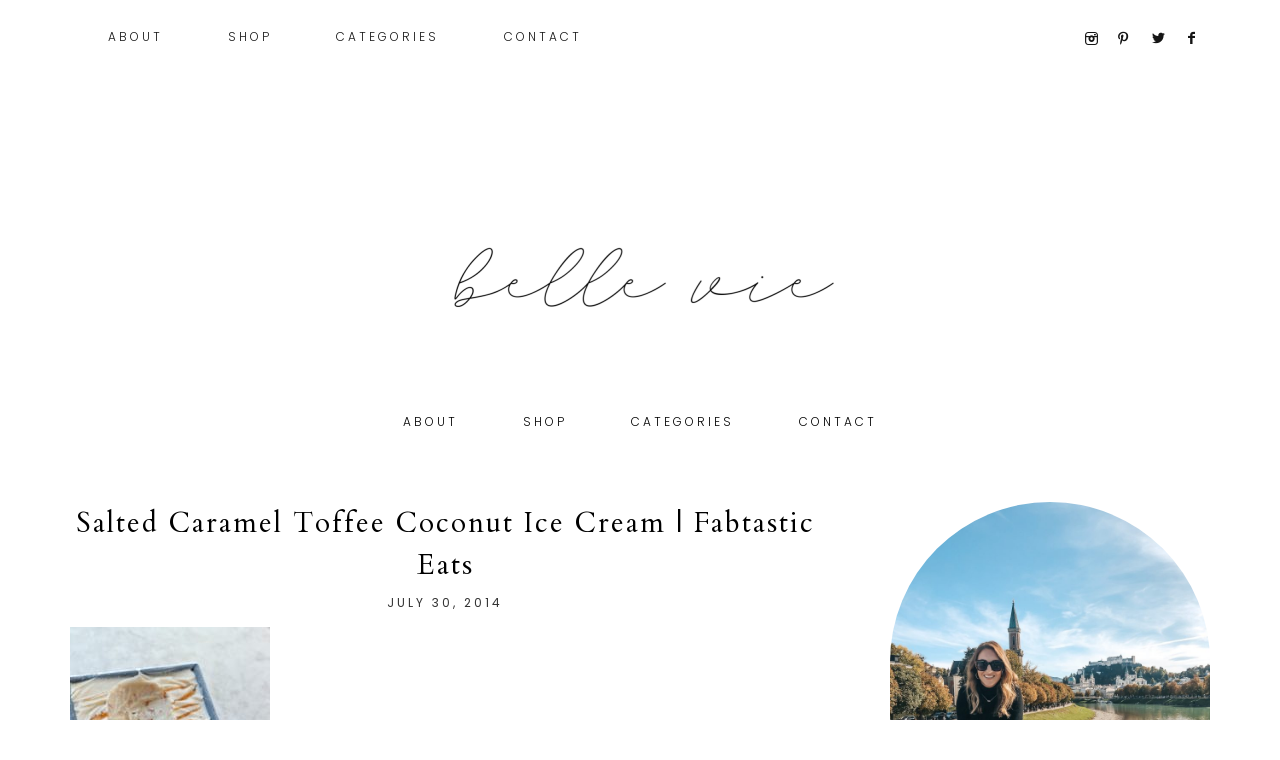

--- FILE ---
content_type: text/html; charset=UTF-8
request_url: https://www.thebellevieblog.com/salted-caramel-toffee-coconut-ice-cream/_mg_6248/
body_size: 12463
content:
<!DOCTYPE html>
<html lang="en-US">
<head >
<meta charset="UTF-8" />
<meta name="viewport" content="width=device-width, initial-scale=1" />
<meta name='robots' content='index, follow, max-image-preview:large, max-snippet:-1, max-video-preview:-1' />

			<style type="text/css">
				.slide-excerpt { width: 100%; }
				.slide-excerpt { bottom: 0; }
				.slide-excerpt { right: 0; }
				.flexslider { max-width: 1600px; max-height: 650px; }
				.slide-image { max-height: 650px; }
			</style>
			<style type="text/css">
				@media only screen
				and (min-device-width : 320px)
				and (max-device-width : 480px) {
					.slide-excerpt { display: none !important; }
				}
			</style> 
	<!-- This site is optimized with the Yoast SEO plugin v22.7 - https://yoast.com/wordpress/plugins/seo/ -->
	<title>Salted Caramel Toffee Coconut Ice Cream | Fabtastic Eats - Belle Vie</title>
	<link rel="canonical" href="https://www.thebellevieblog.com/salted-caramel-toffee-coconut-ice-cream/_mg_6248/" />
	<meta property="og:locale" content="en_US" />
	<meta property="og:type" content="article" />
	<meta property="og:title" content="Salted Caramel Toffee Coconut Ice Cream | Fabtastic Eats - Belle Vie" />
	<meta property="og:url" content="https://www.thebellevieblog.com/salted-caramel-toffee-coconut-ice-cream/_mg_6248/" />
	<meta property="og:site_name" content="Belle Vie" />
	<meta property="og:image" content="https://www.thebellevieblog.com/salted-caramel-toffee-coconut-ice-cream/_mg_6248" />
	<meta property="og:image:width" content="625" />
	<meta property="og:image:height" content="938" />
	<meta property="og:image:type" content="image/jpeg" />
	<script type="application/ld+json" class="yoast-schema-graph">{"@context":"https://schema.org","@graph":[{"@type":"WebPage","@id":"https://www.thebellevieblog.com/salted-caramel-toffee-coconut-ice-cream/_mg_6248/","url":"https://www.thebellevieblog.com/salted-caramel-toffee-coconut-ice-cream/_mg_6248/","name":"Salted Caramel Toffee Coconut Ice Cream | Fabtastic Eats - Belle Vie","isPartOf":{"@id":"https://www.thebellevieblog.com/#website"},"primaryImageOfPage":{"@id":"https://www.thebellevieblog.com/salted-caramel-toffee-coconut-ice-cream/_mg_6248/#primaryimage"},"image":{"@id":"https://www.thebellevieblog.com/salted-caramel-toffee-coconut-ice-cream/_mg_6248/#primaryimage"},"thumbnailUrl":"https://www.thebellevieblog.com/wp-content/uploads/2014/08/MG_6248.jpg","datePublished":"2014-07-31T03:35:04+00:00","dateModified":"2014-07-31T03:35:04+00:00","breadcrumb":{"@id":"https://www.thebellevieblog.com/salted-caramel-toffee-coconut-ice-cream/_mg_6248/#breadcrumb"},"inLanguage":"en-US","potentialAction":[{"@type":"ReadAction","target":["https://www.thebellevieblog.com/salted-caramel-toffee-coconut-ice-cream/_mg_6248/"]}]},{"@type":"ImageObject","inLanguage":"en-US","@id":"https://www.thebellevieblog.com/salted-caramel-toffee-coconut-ice-cream/_mg_6248/#primaryimage","url":"https://www.thebellevieblog.com/wp-content/uploads/2014/08/MG_6248.jpg","contentUrl":"https://www.thebellevieblog.com/wp-content/uploads/2014/08/MG_6248.jpg","width":625,"height":938,"caption":"Salted Caramel Toffee Coconut Ice Cream | Fabtastic Eats"},{"@type":"BreadcrumbList","@id":"https://www.thebellevieblog.com/salted-caramel-toffee-coconut-ice-cream/_mg_6248/#breadcrumb","itemListElement":[{"@type":"ListItem","position":1,"name":"Home","item":"https://www.thebellevieblog.com/"},{"@type":"ListItem","position":2,"name":"Salted Caramel Toffee Coconut Ice Cream","item":"https://www.thebellevieblog.com/salted-caramel-toffee-coconut-ice-cream/"},{"@type":"ListItem","position":3,"name":"Salted Caramel Toffee Coconut Ice Cream | Fabtastic Eats"}]},{"@type":"WebSite","@id":"https://www.thebellevieblog.com/#website","url":"https://www.thebellevieblog.com/","name":"Belle Vie","description":"a life &amp; style blog","potentialAction":[{"@type":"SearchAction","target":{"@type":"EntryPoint","urlTemplate":"https://www.thebellevieblog.com/?s={search_term_string}"},"query-input":"required name=search_term_string"}],"inLanguage":"en-US"}]}</script>
	<!-- / Yoast SEO plugin. -->


<link rel='dns-prefetch' href='//ajax.googleapis.com' />
<link rel='dns-prefetch' href='//scripts.mediavine.com' />
<link rel='dns-prefetch' href='//fonts.googleapis.com' />
<link rel="alternate" type="application/rss+xml" title="Belle Vie &raquo; Feed" href="https://www.thebellevieblog.com/feed/" />
<link rel="alternate" type="application/rss+xml" title="Belle Vie &raquo; Comments Feed" href="https://www.thebellevieblog.com/comments/feed/" />
<script type="text/javascript" id="wpp-js" src="https://www.thebellevieblog.com/wp-content/plugins/wordpress-popular-posts/assets/js/wpp.min.js?ver=7.2.0" data-sampling="0" data-sampling-rate="100" data-api-url="https://www.thebellevieblog.com/wp-json/wordpress-popular-posts" data-post-id="8602" data-token="2bb3f5f4cf" data-lang="0" data-debug="0"></script>
<link rel="alternate" type="application/rss+xml" title="Belle Vie &raquo; Salted Caramel Toffee Coconut Ice Cream | Fabtastic Eats Comments Feed" href="https://www.thebellevieblog.com/salted-caramel-toffee-coconut-ice-cream/_mg_6248/feed/" />
		<!-- This site uses the Google Analytics by MonsterInsights plugin v9.11.0 - Using Analytics tracking - https://www.monsterinsights.com/ -->
							<script src="//www.googletagmanager.com/gtag/js?id=G-4QFEXF9QLZ"  data-cfasync="false" data-wpfc-render="false" type="text/javascript" async></script>
			<script data-cfasync="false" data-wpfc-render="false" type="text/javascript">
				var mi_version = '9.11.0';
				var mi_track_user = true;
				var mi_no_track_reason = '';
								var MonsterInsightsDefaultLocations = {"page_location":"https:\/\/www.thebellevieblog.com\/salted-caramel-toffee-coconut-ice-cream\/_mg_6248\/"};
								if ( typeof MonsterInsightsPrivacyGuardFilter === 'function' ) {
					var MonsterInsightsLocations = (typeof MonsterInsightsExcludeQuery === 'object') ? MonsterInsightsPrivacyGuardFilter( MonsterInsightsExcludeQuery ) : MonsterInsightsPrivacyGuardFilter( MonsterInsightsDefaultLocations );
				} else {
					var MonsterInsightsLocations = (typeof MonsterInsightsExcludeQuery === 'object') ? MonsterInsightsExcludeQuery : MonsterInsightsDefaultLocations;
				}

								var disableStrs = [
										'ga-disable-G-4QFEXF9QLZ',
									];

				/* Function to detect opted out users */
				function __gtagTrackerIsOptedOut() {
					for (var index = 0; index < disableStrs.length; index++) {
						if (document.cookie.indexOf(disableStrs[index] + '=true') > -1) {
							return true;
						}
					}

					return false;
				}

				/* Disable tracking if the opt-out cookie exists. */
				if (__gtagTrackerIsOptedOut()) {
					for (var index = 0; index < disableStrs.length; index++) {
						window[disableStrs[index]] = true;
					}
				}

				/* Opt-out function */
				function __gtagTrackerOptout() {
					for (var index = 0; index < disableStrs.length; index++) {
						document.cookie = disableStrs[index] + '=true; expires=Thu, 31 Dec 2099 23:59:59 UTC; path=/';
						window[disableStrs[index]] = true;
					}
				}

				if ('undefined' === typeof gaOptout) {
					function gaOptout() {
						__gtagTrackerOptout();
					}
				}
								window.dataLayer = window.dataLayer || [];

				window.MonsterInsightsDualTracker = {
					helpers: {},
					trackers: {},
				};
				if (mi_track_user) {
					function __gtagDataLayer() {
						dataLayer.push(arguments);
					}

					function __gtagTracker(type, name, parameters) {
						if (!parameters) {
							parameters = {};
						}

						if (parameters.send_to) {
							__gtagDataLayer.apply(null, arguments);
							return;
						}

						if (type === 'event') {
														parameters.send_to = monsterinsights_frontend.v4_id;
							var hookName = name;
							if (typeof parameters['event_category'] !== 'undefined') {
								hookName = parameters['event_category'] + ':' + name;
							}

							if (typeof MonsterInsightsDualTracker.trackers[hookName] !== 'undefined') {
								MonsterInsightsDualTracker.trackers[hookName](parameters);
							} else {
								__gtagDataLayer('event', name, parameters);
							}
							
						} else {
							__gtagDataLayer.apply(null, arguments);
						}
					}

					__gtagTracker('js', new Date());
					__gtagTracker('set', {
						'developer_id.dZGIzZG': true,
											});
					if ( MonsterInsightsLocations.page_location ) {
						__gtagTracker('set', MonsterInsightsLocations);
					}
										__gtagTracker('config', 'G-4QFEXF9QLZ', {"forceSSL":"true"} );
										window.gtag = __gtagTracker;										(function () {
						/* https://developers.google.com/analytics/devguides/collection/analyticsjs/ */
						/* ga and __gaTracker compatibility shim. */
						var noopfn = function () {
							return null;
						};
						var newtracker = function () {
							return new Tracker();
						};
						var Tracker = function () {
							return null;
						};
						var p = Tracker.prototype;
						p.get = noopfn;
						p.set = noopfn;
						p.send = function () {
							var args = Array.prototype.slice.call(arguments);
							args.unshift('send');
							__gaTracker.apply(null, args);
						};
						var __gaTracker = function () {
							var len = arguments.length;
							if (len === 0) {
								return;
							}
							var f = arguments[len - 1];
							if (typeof f !== 'object' || f === null || typeof f.hitCallback !== 'function') {
								if ('send' === arguments[0]) {
									var hitConverted, hitObject = false, action;
									if ('event' === arguments[1]) {
										if ('undefined' !== typeof arguments[3]) {
											hitObject = {
												'eventAction': arguments[3],
												'eventCategory': arguments[2],
												'eventLabel': arguments[4],
												'value': arguments[5] ? arguments[5] : 1,
											}
										}
									}
									if ('pageview' === arguments[1]) {
										if ('undefined' !== typeof arguments[2]) {
											hitObject = {
												'eventAction': 'page_view',
												'page_path': arguments[2],
											}
										}
									}
									if (typeof arguments[2] === 'object') {
										hitObject = arguments[2];
									}
									if (typeof arguments[5] === 'object') {
										Object.assign(hitObject, arguments[5]);
									}
									if ('undefined' !== typeof arguments[1].hitType) {
										hitObject = arguments[1];
										if ('pageview' === hitObject.hitType) {
											hitObject.eventAction = 'page_view';
										}
									}
									if (hitObject) {
										action = 'timing' === arguments[1].hitType ? 'timing_complete' : hitObject.eventAction;
										hitConverted = mapArgs(hitObject);
										__gtagTracker('event', action, hitConverted);
									}
								}
								return;
							}

							function mapArgs(args) {
								var arg, hit = {};
								var gaMap = {
									'eventCategory': 'event_category',
									'eventAction': 'event_action',
									'eventLabel': 'event_label',
									'eventValue': 'event_value',
									'nonInteraction': 'non_interaction',
									'timingCategory': 'event_category',
									'timingVar': 'name',
									'timingValue': 'value',
									'timingLabel': 'event_label',
									'page': 'page_path',
									'location': 'page_location',
									'title': 'page_title',
									'referrer' : 'page_referrer',
								};
								for (arg in args) {
																		if (!(!args.hasOwnProperty(arg) || !gaMap.hasOwnProperty(arg))) {
										hit[gaMap[arg]] = args[arg];
									} else {
										hit[arg] = args[arg];
									}
								}
								return hit;
							}

							try {
								f.hitCallback();
							} catch (ex) {
							}
						};
						__gaTracker.create = newtracker;
						__gaTracker.getByName = newtracker;
						__gaTracker.getAll = function () {
							return [];
						};
						__gaTracker.remove = noopfn;
						__gaTracker.loaded = true;
						window['__gaTracker'] = __gaTracker;
					})();
									} else {
										console.log("");
					(function () {
						function __gtagTracker() {
							return null;
						}

						window['__gtagTracker'] = __gtagTracker;
						window['gtag'] = __gtagTracker;
					})();
									}
			</script>
							<!-- / Google Analytics by MonsterInsights -->
		<script type="text/javascript">
/* <![CDATA[ */
window._wpemojiSettings = {"baseUrl":"https:\/\/s.w.org\/images\/core\/emoji\/14.0.0\/72x72\/","ext":".png","svgUrl":"https:\/\/s.w.org\/images\/core\/emoji\/14.0.0\/svg\/","svgExt":".svg","source":{"concatemoji":"https:\/\/www.thebellevieblog.com\/wp-includes\/js\/wp-emoji-release.min.js?ver=67d651a3d469052f567ad101a49bc366"}};
/*! This file is auto-generated */
!function(i,n){var o,s,e;function c(e){try{var t={supportTests:e,timestamp:(new Date).valueOf()};sessionStorage.setItem(o,JSON.stringify(t))}catch(e){}}function p(e,t,n){e.clearRect(0,0,e.canvas.width,e.canvas.height),e.fillText(t,0,0);var t=new Uint32Array(e.getImageData(0,0,e.canvas.width,e.canvas.height).data),r=(e.clearRect(0,0,e.canvas.width,e.canvas.height),e.fillText(n,0,0),new Uint32Array(e.getImageData(0,0,e.canvas.width,e.canvas.height).data));return t.every(function(e,t){return e===r[t]})}function u(e,t,n){switch(t){case"flag":return n(e,"\ud83c\udff3\ufe0f\u200d\u26a7\ufe0f","\ud83c\udff3\ufe0f\u200b\u26a7\ufe0f")?!1:!n(e,"\ud83c\uddfa\ud83c\uddf3","\ud83c\uddfa\u200b\ud83c\uddf3")&&!n(e,"\ud83c\udff4\udb40\udc67\udb40\udc62\udb40\udc65\udb40\udc6e\udb40\udc67\udb40\udc7f","\ud83c\udff4\u200b\udb40\udc67\u200b\udb40\udc62\u200b\udb40\udc65\u200b\udb40\udc6e\u200b\udb40\udc67\u200b\udb40\udc7f");case"emoji":return!n(e,"\ud83e\udef1\ud83c\udffb\u200d\ud83e\udef2\ud83c\udfff","\ud83e\udef1\ud83c\udffb\u200b\ud83e\udef2\ud83c\udfff")}return!1}function f(e,t,n){var r="undefined"!=typeof WorkerGlobalScope&&self instanceof WorkerGlobalScope?new OffscreenCanvas(300,150):i.createElement("canvas"),a=r.getContext("2d",{willReadFrequently:!0}),o=(a.textBaseline="top",a.font="600 32px Arial",{});return e.forEach(function(e){o[e]=t(a,e,n)}),o}function t(e){var t=i.createElement("script");t.src=e,t.defer=!0,i.head.appendChild(t)}"undefined"!=typeof Promise&&(o="wpEmojiSettingsSupports",s=["flag","emoji"],n.supports={everything:!0,everythingExceptFlag:!0},e=new Promise(function(e){i.addEventListener("DOMContentLoaded",e,{once:!0})}),new Promise(function(t){var n=function(){try{var e=JSON.parse(sessionStorage.getItem(o));if("object"==typeof e&&"number"==typeof e.timestamp&&(new Date).valueOf()<e.timestamp+604800&&"object"==typeof e.supportTests)return e.supportTests}catch(e){}return null}();if(!n){if("undefined"!=typeof Worker&&"undefined"!=typeof OffscreenCanvas&&"undefined"!=typeof URL&&URL.createObjectURL&&"undefined"!=typeof Blob)try{var e="postMessage("+f.toString()+"("+[JSON.stringify(s),u.toString(),p.toString()].join(",")+"));",r=new Blob([e],{type:"text/javascript"}),a=new Worker(URL.createObjectURL(r),{name:"wpTestEmojiSupports"});return void(a.onmessage=function(e){c(n=e.data),a.terminate(),t(n)})}catch(e){}c(n=f(s,u,p))}t(n)}).then(function(e){for(var t in e)n.supports[t]=e[t],n.supports.everything=n.supports.everything&&n.supports[t],"flag"!==t&&(n.supports.everythingExceptFlag=n.supports.everythingExceptFlag&&n.supports[t]);n.supports.everythingExceptFlag=n.supports.everythingExceptFlag&&!n.supports.flag,n.DOMReady=!1,n.readyCallback=function(){n.DOMReady=!0}}).then(function(){return e}).then(function(){var e;n.supports.everything||(n.readyCallback(),(e=n.source||{}).concatemoji?t(e.concatemoji):e.wpemoji&&e.twemoji&&(t(e.twemoji),t(e.wpemoji)))}))}((window,document),window._wpemojiSettings);
/* ]]> */
</script>
<link rel='stylesheet' id='pibfi_pinterest_style-css' href='https://www.thebellevieblog.com/wp-content/plugins/pinterest-pin-it-button-for-images/ppibfi_pinterest.css?ver=67d651a3d469052f567ad101a49bc366' type='text/css' media='all' />
<link rel='stylesheet' id='genesis-blocks-style-css-css' href='https://www.thebellevieblog.com/wp-content/plugins/genesis-blocks/dist/style-blocks.build.css?ver=1712006577' type='text/css' media='all' />
<link rel='stylesheet' id='sbi_styles-css' href='https://www.thebellevieblog.com/wp-content/plugins/instagram-feed/css/sbi-styles.min.css?ver=6.9.1' type='text/css' media='all' />
<link rel='stylesheet' id='genesis-simple-share-plugin-css-css' href='https://www.thebellevieblog.com/wp-content/plugins/genesis-simple-share/assets/css/share.min.css?ver=0.1.0' type='text/css' media='all' />
<link rel='stylesheet' id='genesis-simple-share-genericons-css-css' href='https://www.thebellevieblog.com/wp-content/plugins/genesis-simple-share/assets/css/genericons.min.css?ver=0.1.0' type='text/css' media='all' />
<link rel='stylesheet' id='willow-css' href='https://www.thebellevieblog.com/wp-content/themes/willow-newp%20-/style.css?ver=1.0.0' type='text/css' media='all' />
<style id='willow-inline-css' type='text/css'>


.entry-title a:hover,
a:hover,
.entry-footer .entry-meta a:hover,
.genesis-nav-menu .sub-menu a:hover,
.entry-content a,
.social i:hover,
.creds a:hover,
.footer-widgets a:hover,
.genesis-nav-menu a:hover {
    color: #db6532 !important;
}

a.more-link, .archive-pagination li a:hover { color: #242424 !important; }
        
        
        }
        
</style>
<style id='wp-emoji-styles-inline-css' type='text/css'>

	img.wp-smiley, img.emoji {
		display: inline !important;
		border: none !important;
		box-shadow: none !important;
		height: 1em !important;
		width: 1em !important;
		margin: 0 0.07em !important;
		vertical-align: -0.1em !important;
		background: none !important;
		padding: 0 !important;
	}
</style>
<link rel='stylesheet' id='wp-block-library-css' href='https://www.thebellevieblog.com/wp-includes/css/dist/block-library/style.min.css?ver=67d651a3d469052f567ad101a49bc366' type='text/css' media='all' />
<style id='wp-block-library-inline-css' type='text/css'>
.has-text-align-justify{text-align:justify;}
</style>
<link rel='stylesheet' id='mediaelement-css' href='https://www.thebellevieblog.com/wp-includes/js/mediaelement/mediaelementplayer-legacy.min.css?ver=4.2.17' type='text/css' media='all' />
<link rel='stylesheet' id='wp-mediaelement-css' href='https://www.thebellevieblog.com/wp-includes/js/mediaelement/wp-mediaelement.min.css?ver=67d651a3d469052f567ad101a49bc366' type='text/css' media='all' />
<style id='jetpack-sharing-buttons-style-inline-css' type='text/css'>
.jetpack-sharing-buttons__services-list{display:flex;flex-direction:row;flex-wrap:wrap;gap:0;list-style-type:none;margin:5px;padding:0}.jetpack-sharing-buttons__services-list.has-small-icon-size{font-size:12px}.jetpack-sharing-buttons__services-list.has-normal-icon-size{font-size:16px}.jetpack-sharing-buttons__services-list.has-large-icon-size{font-size:24px}.jetpack-sharing-buttons__services-list.has-huge-icon-size{font-size:36px}@media print{.jetpack-sharing-buttons__services-list{display:none!important}}.editor-styles-wrapper .wp-block-jetpack-sharing-buttons{gap:0;padding-inline-start:0}ul.jetpack-sharing-buttons__services-list.has-background{padding:1.25em 2.375em}
</style>
<style id='classic-theme-styles-inline-css' type='text/css'>
/*! This file is auto-generated */
.wp-block-button__link{color:#fff;background-color:#32373c;border-radius:9999px;box-shadow:none;text-decoration:none;padding:calc(.667em + 2px) calc(1.333em + 2px);font-size:1.125em}.wp-block-file__button{background:#32373c;color:#fff;text-decoration:none}
</style>
<style id='global-styles-inline-css' type='text/css'>
body{--wp--preset--color--black: #000000;--wp--preset--color--cyan-bluish-gray: #abb8c3;--wp--preset--color--white: #ffffff;--wp--preset--color--pale-pink: #f78da7;--wp--preset--color--vivid-red: #cf2e2e;--wp--preset--color--luminous-vivid-orange: #ff6900;--wp--preset--color--luminous-vivid-amber: #fcb900;--wp--preset--color--light-green-cyan: #7bdcb5;--wp--preset--color--vivid-green-cyan: #00d084;--wp--preset--color--pale-cyan-blue: #8ed1fc;--wp--preset--color--vivid-cyan-blue: #0693e3;--wp--preset--color--vivid-purple: #9b51e0;--wp--preset--color--light-gray: #f5f5f5;--wp--preset--color--medium-gray: #999;--wp--preset--color--dark-gray: #333;--wp--preset--gradient--vivid-cyan-blue-to-vivid-purple: linear-gradient(135deg,rgba(6,147,227,1) 0%,rgb(155,81,224) 100%);--wp--preset--gradient--light-green-cyan-to-vivid-green-cyan: linear-gradient(135deg,rgb(122,220,180) 0%,rgb(0,208,130) 100%);--wp--preset--gradient--luminous-vivid-amber-to-luminous-vivid-orange: linear-gradient(135deg,rgba(252,185,0,1) 0%,rgba(255,105,0,1) 100%);--wp--preset--gradient--luminous-vivid-orange-to-vivid-red: linear-gradient(135deg,rgba(255,105,0,1) 0%,rgb(207,46,46) 100%);--wp--preset--gradient--very-light-gray-to-cyan-bluish-gray: linear-gradient(135deg,rgb(238,238,238) 0%,rgb(169,184,195) 100%);--wp--preset--gradient--cool-to-warm-spectrum: linear-gradient(135deg,rgb(74,234,220) 0%,rgb(151,120,209) 20%,rgb(207,42,186) 40%,rgb(238,44,130) 60%,rgb(251,105,98) 80%,rgb(254,248,76) 100%);--wp--preset--gradient--blush-light-purple: linear-gradient(135deg,rgb(255,206,236) 0%,rgb(152,150,240) 100%);--wp--preset--gradient--blush-bordeaux: linear-gradient(135deg,rgb(254,205,165) 0%,rgb(254,45,45) 50%,rgb(107,0,62) 100%);--wp--preset--gradient--luminous-dusk: linear-gradient(135deg,rgb(255,203,112) 0%,rgb(199,81,192) 50%,rgb(65,88,208) 100%);--wp--preset--gradient--pale-ocean: linear-gradient(135deg,rgb(255,245,203) 0%,rgb(182,227,212) 50%,rgb(51,167,181) 100%);--wp--preset--gradient--electric-grass: linear-gradient(135deg,rgb(202,248,128) 0%,rgb(113,206,126) 100%);--wp--preset--gradient--midnight: linear-gradient(135deg,rgb(2,3,129) 0%,rgb(40,116,252) 100%);--wp--preset--font-size--small: 12px;--wp--preset--font-size--medium: 20px;--wp--preset--font-size--large: 20px;--wp--preset--font-size--x-large: 42px;--wp--preset--font-size--normal: 16px;--wp--preset--font-size--larger: 24px;--wp--preset--spacing--20: 0.44rem;--wp--preset--spacing--30: 0.67rem;--wp--preset--spacing--40: 1rem;--wp--preset--spacing--50: 1.5rem;--wp--preset--spacing--60: 2.25rem;--wp--preset--spacing--70: 3.38rem;--wp--preset--spacing--80: 5.06rem;--wp--preset--shadow--natural: 6px 6px 9px rgba(0, 0, 0, 0.2);--wp--preset--shadow--deep: 12px 12px 50px rgba(0, 0, 0, 0.4);--wp--preset--shadow--sharp: 6px 6px 0px rgba(0, 0, 0, 0.2);--wp--preset--shadow--outlined: 6px 6px 0px -3px rgba(255, 255, 255, 1), 6px 6px rgba(0, 0, 0, 1);--wp--preset--shadow--crisp: 6px 6px 0px rgba(0, 0, 0, 1);}:where(.is-layout-flex){gap: 0.5em;}:where(.is-layout-grid){gap: 0.5em;}body .is-layout-flow > .alignleft{float: left;margin-inline-start: 0;margin-inline-end: 2em;}body .is-layout-flow > .alignright{float: right;margin-inline-start: 2em;margin-inline-end: 0;}body .is-layout-flow > .aligncenter{margin-left: auto !important;margin-right: auto !important;}body .is-layout-constrained > .alignleft{float: left;margin-inline-start: 0;margin-inline-end: 2em;}body .is-layout-constrained > .alignright{float: right;margin-inline-start: 2em;margin-inline-end: 0;}body .is-layout-constrained > .aligncenter{margin-left: auto !important;margin-right: auto !important;}body .is-layout-constrained > :where(:not(.alignleft):not(.alignright):not(.alignfull)){max-width: var(--wp--style--global--content-size);margin-left: auto !important;margin-right: auto !important;}body .is-layout-constrained > .alignwide{max-width: var(--wp--style--global--wide-size);}body .is-layout-flex{display: flex;}body .is-layout-flex{flex-wrap: wrap;align-items: center;}body .is-layout-flex > *{margin: 0;}body .is-layout-grid{display: grid;}body .is-layout-grid > *{margin: 0;}:where(.wp-block-columns.is-layout-flex){gap: 2em;}:where(.wp-block-columns.is-layout-grid){gap: 2em;}:where(.wp-block-post-template.is-layout-flex){gap: 1.25em;}:where(.wp-block-post-template.is-layout-grid){gap: 1.25em;}.has-black-color{color: var(--wp--preset--color--black) !important;}.has-cyan-bluish-gray-color{color: var(--wp--preset--color--cyan-bluish-gray) !important;}.has-white-color{color: var(--wp--preset--color--white) !important;}.has-pale-pink-color{color: var(--wp--preset--color--pale-pink) !important;}.has-vivid-red-color{color: var(--wp--preset--color--vivid-red) !important;}.has-luminous-vivid-orange-color{color: var(--wp--preset--color--luminous-vivid-orange) !important;}.has-luminous-vivid-amber-color{color: var(--wp--preset--color--luminous-vivid-amber) !important;}.has-light-green-cyan-color{color: var(--wp--preset--color--light-green-cyan) !important;}.has-vivid-green-cyan-color{color: var(--wp--preset--color--vivid-green-cyan) !important;}.has-pale-cyan-blue-color{color: var(--wp--preset--color--pale-cyan-blue) !important;}.has-vivid-cyan-blue-color{color: var(--wp--preset--color--vivid-cyan-blue) !important;}.has-vivid-purple-color{color: var(--wp--preset--color--vivid-purple) !important;}.has-black-background-color{background-color: var(--wp--preset--color--black) !important;}.has-cyan-bluish-gray-background-color{background-color: var(--wp--preset--color--cyan-bluish-gray) !important;}.has-white-background-color{background-color: var(--wp--preset--color--white) !important;}.has-pale-pink-background-color{background-color: var(--wp--preset--color--pale-pink) !important;}.has-vivid-red-background-color{background-color: var(--wp--preset--color--vivid-red) !important;}.has-luminous-vivid-orange-background-color{background-color: var(--wp--preset--color--luminous-vivid-orange) !important;}.has-luminous-vivid-amber-background-color{background-color: var(--wp--preset--color--luminous-vivid-amber) !important;}.has-light-green-cyan-background-color{background-color: var(--wp--preset--color--light-green-cyan) !important;}.has-vivid-green-cyan-background-color{background-color: var(--wp--preset--color--vivid-green-cyan) !important;}.has-pale-cyan-blue-background-color{background-color: var(--wp--preset--color--pale-cyan-blue) !important;}.has-vivid-cyan-blue-background-color{background-color: var(--wp--preset--color--vivid-cyan-blue) !important;}.has-vivid-purple-background-color{background-color: var(--wp--preset--color--vivid-purple) !important;}.has-black-border-color{border-color: var(--wp--preset--color--black) !important;}.has-cyan-bluish-gray-border-color{border-color: var(--wp--preset--color--cyan-bluish-gray) !important;}.has-white-border-color{border-color: var(--wp--preset--color--white) !important;}.has-pale-pink-border-color{border-color: var(--wp--preset--color--pale-pink) !important;}.has-vivid-red-border-color{border-color: var(--wp--preset--color--vivid-red) !important;}.has-luminous-vivid-orange-border-color{border-color: var(--wp--preset--color--luminous-vivid-orange) !important;}.has-luminous-vivid-amber-border-color{border-color: var(--wp--preset--color--luminous-vivid-amber) !important;}.has-light-green-cyan-border-color{border-color: var(--wp--preset--color--light-green-cyan) !important;}.has-vivid-green-cyan-border-color{border-color: var(--wp--preset--color--vivid-green-cyan) !important;}.has-pale-cyan-blue-border-color{border-color: var(--wp--preset--color--pale-cyan-blue) !important;}.has-vivid-cyan-blue-border-color{border-color: var(--wp--preset--color--vivid-cyan-blue) !important;}.has-vivid-purple-border-color{border-color: var(--wp--preset--color--vivid-purple) !important;}.has-vivid-cyan-blue-to-vivid-purple-gradient-background{background: var(--wp--preset--gradient--vivid-cyan-blue-to-vivid-purple) !important;}.has-light-green-cyan-to-vivid-green-cyan-gradient-background{background: var(--wp--preset--gradient--light-green-cyan-to-vivid-green-cyan) !important;}.has-luminous-vivid-amber-to-luminous-vivid-orange-gradient-background{background: var(--wp--preset--gradient--luminous-vivid-amber-to-luminous-vivid-orange) !important;}.has-luminous-vivid-orange-to-vivid-red-gradient-background{background: var(--wp--preset--gradient--luminous-vivid-orange-to-vivid-red) !important;}.has-very-light-gray-to-cyan-bluish-gray-gradient-background{background: var(--wp--preset--gradient--very-light-gray-to-cyan-bluish-gray) !important;}.has-cool-to-warm-spectrum-gradient-background{background: var(--wp--preset--gradient--cool-to-warm-spectrum) !important;}.has-blush-light-purple-gradient-background{background: var(--wp--preset--gradient--blush-light-purple) !important;}.has-blush-bordeaux-gradient-background{background: var(--wp--preset--gradient--blush-bordeaux) !important;}.has-luminous-dusk-gradient-background{background: var(--wp--preset--gradient--luminous-dusk) !important;}.has-pale-ocean-gradient-background{background: var(--wp--preset--gradient--pale-ocean) !important;}.has-electric-grass-gradient-background{background: var(--wp--preset--gradient--electric-grass) !important;}.has-midnight-gradient-background{background: var(--wp--preset--gradient--midnight) !important;}.has-small-font-size{font-size: var(--wp--preset--font-size--small) !important;}.has-medium-font-size{font-size: var(--wp--preset--font-size--medium) !important;}.has-large-font-size{font-size: var(--wp--preset--font-size--large) !important;}.has-x-large-font-size{font-size: var(--wp--preset--font-size--x-large) !important;}
.wp-block-navigation a:where(:not(.wp-element-button)){color: inherit;}
:where(.wp-block-post-template.is-layout-flex){gap: 1.25em;}:where(.wp-block-post-template.is-layout-grid){gap: 1.25em;}
:where(.wp-block-columns.is-layout-flex){gap: 2em;}:where(.wp-block-columns.is-layout-grid){gap: 2em;}
.wp-block-pullquote{font-size: 1.5em;line-height: 1.6;}
</style>
<link rel='stylesheet' id='catablog-stylesheet-css' href='https://www.thebellevieblog.com/wp-content/plugins/catablog/css/catablog.css?ver=1.7.0' type='text/css' media='all' />
<link rel='stylesheet' id='mc4wp-form-themes-css' href='https://www.thebellevieblog.com/wp-content/plugins/mailchimp-for-wp/assets/css/form-themes.css?ver=4.9.17' type='text/css' media='all' />
<link rel='stylesheet' id='wordpress-popular-posts-css-css' href='https://www.thebellevieblog.com/wp-content/plugins/wordpress-popular-posts/assets/css/wpp.css?ver=7.2.0' type='text/css' media='all' />
<link rel='stylesheet' id='dashicons-css' href='https://www.thebellevieblog.com/wp-includes/css/dashicons.min.css?ver=67d651a3d469052f567ad101a49bc366' type='text/css' media='all' />
<link rel='stylesheet' id='willow-google-fonts-css' href='//fonts.googleapis.com/css?family=Source+Serif+Pro%7CCardo%3A400%7CPoppins%3A300%2C400&#038;ver=1.0.0' type='text/css' media='all' />
<link rel='stylesheet' id='genesis-sample-gutenberg-css' href='https://www.thebellevieblog.com/wp-content/themes/willow-newp%20-/lib/gutenberg/front-end.css?ver=1.0.0' type='text/css' media='all' />
<link rel='stylesheet' id='slider_styles-css' href='https://www.thebellevieblog.com/wp-content/plugins/genesis-responsive-slider/assets/style.css?ver=1.0.1' type='text/css' media='all' />
<script type="text/javascript" src="https://www.thebellevieblog.com/wp-includes/js/jquery/jquery.min.js?ver=3.7.1" id="jquery-core-js"></script>
<script type="text/javascript" src="https://www.thebellevieblog.com/wp-includes/js/jquery/jquery-migrate.min.js?ver=3.4.1" id="jquery-migrate-js"></script>
<script type="text/javascript" src="https://www.thebellevieblog.com/wp-content/plugins/pinterest-pin-it-button-for-images/ppibfi_pinterest.js?ver=67d651a3d469052f567ad101a49bc366" id="pibfi_pinterest-js"></script>
<script type="text/javascript" src="https://www.thebellevieblog.com/wp-content/plugins/genesis-simple-share/assets/js/sharrre/jquery.sharrre.min.js?ver=0.1.0" id="genesis-simple-share-plugin-js-js"></script>
<script type="text/javascript" src="https://www.thebellevieblog.com/wp-content/plugins/genesis-simple-share/assets/js/waypoints.min.js?ver=0.1.0" id="genesis-simple-share-waypoint-js-js"></script>
<script type="text/javascript" src="https://www.thebellevieblog.com/wp-content/plugins/google-analytics-for-wordpress/assets/js/frontend-gtag.min.js?ver=9.11.0" id="monsterinsights-frontend-script-js" async="async" data-wp-strategy="async"></script>
<script data-cfasync="false" data-wpfc-render="false" type="text/javascript" id='monsterinsights-frontend-script-js-extra'>/* <![CDATA[ */
var monsterinsights_frontend = {"js_events_tracking":"true","download_extensions":"doc,pdf,ppt,zip,xls,docx,pptx,xlsx","inbound_paths":"[]","home_url":"https:\/\/www.thebellevieblog.com","hash_tracking":"false","v4_id":"G-4QFEXF9QLZ"};/* ]]> */
</script>
<script type="text/javascript" src="http://ajax.googleapis.com/ajax/libs/jqueryui/1/jquery-ui.min.js?ver=67d651a3d469052f567ad101a49bc366" id="jquery-ui-js"></script>
<script type="text/javascript" src="https://www.thebellevieblog.com/wp-content/plugins/image-archives/image_archives_jquery.js?ver=67d651a3d469052f567ad101a49bc366" id="ia-jquery-js"></script>
<script type="text/javascript" async="async" data-noptimize="1" data-cfasync="false" src="https://scripts.mediavine.com/tags/fabtastic-eats.js?ver=67d651a3d469052f567ad101a49bc366" id="mv-script-wrapper-js"></script>
<script type="text/javascript" src="https://www.thebellevieblog.com/wp-content/themes/willow-newp%20-/js/global.js?ver=1.0.0" id="willow-global-js"></script>
<link rel="https://api.w.org/" href="https://www.thebellevieblog.com/wp-json/" /><link rel="alternate" type="application/json" href="https://www.thebellevieblog.com/wp-json/wp/v2/media/8602" /><link rel="EditURI" type="application/rsd+xml" title="RSD" href="https://www.thebellevieblog.com/xmlrpc.php?rsd" />

<link rel='shortlink' href='https://www.thebellevieblog.com/?p=8602' />
<link rel="alternate" type="application/json+oembed" href="https://www.thebellevieblog.com/wp-json/oembed/1.0/embed?url=https%3A%2F%2Fwww.thebellevieblog.com%2Fsalted-caramel-toffee-coconut-ice-cream%2F_mg_6248%2F" />
<link rel="alternate" type="text/xml+oembed" href="https://www.thebellevieblog.com/wp-json/oembed/1.0/embed?url=https%3A%2F%2Fwww.thebellevieblog.com%2Fsalted-caramel-toffee-coconut-ice-cream%2F_mg_6248%2F&#038;format=xml" />
<!-- CataBlog 1.7.0 LightBox Styles | http://catablog.illproductions.com/ -->
<style type='text/css'>
  .catablog-row {min-height:150px; height:auto !important; height:150px;} .catablog-image {width:150px;} .catablog-title {margin:0 0 0 160px !important;} .catablog-description {margin:0 0 0 160px; !important} .catablog-images-column {width:150px;}  .catablog-gallery.catablog-row {width:150px; height:150px;} .catablog-gallery.catablog-row .catablog-image {width:150px; height:150px;} .catablog-gallery.catablog-row .catablog-image img {width:150px; height:150px;} .catablog-gallery.catablog-row .catablog-title {width:140px;}
</style>
<script type="text/javascript" async="" src="https://www.thebellevieblog.com/wp-content/plugins/ziplist-recipe-plugin/zlrecipe_print.js"></script>
<link charset="utf-8" href="https://www.thebellevieblog.com/wp-content/plugins/ziplist-recipe-plugin/zlrecipe-std.css" rel="stylesheet" type="text/css" />
            <style id="wpp-loading-animation-styles">@-webkit-keyframes bgslide{from{background-position-x:0}to{background-position-x:-200%}}@keyframes bgslide{from{background-position-x:0}to{background-position-x:-200%}}.wpp-widget-block-placeholder,.wpp-shortcode-placeholder{margin:0 auto;width:60px;height:3px;background:#dd3737;background:linear-gradient(90deg,#dd3737 0%,#571313 10%,#dd3737 100%);background-size:200% auto;border-radius:3px;-webkit-animation:bgslide 1s infinite linear;animation:bgslide 1s infinite linear}</style>
            <link rel="pingback" href="https://www.thebellevieblog.com/xmlrpc.php" />
<style type="text/css">.site-title a { background: url(https://www.thebellevieblog.com/wp-content/uploads/2019/11/cropped-Blank-1000-x-400.png) no-repeat !important; }</style>
<link rel="icon" href="https://www.thebellevieblog.com/wp-content/uploads/2018/01/cropped-heart-favicon-1-32x32.png" sizes="32x32" />
<link rel="icon" href="https://www.thebellevieblog.com/wp-content/uploads/2018/01/cropped-heart-favicon-1-192x192.png" sizes="192x192" />
<link rel="apple-touch-icon" href="https://www.thebellevieblog.com/wp-content/uploads/2018/01/cropped-heart-favicon-1-180x180.png" />
<meta name="msapplication-TileImage" content="https://www.thebellevieblog.com/wp-content/uploads/2018/01/cropped-heart-favicon-1-270x270.png" />
		<style type="text/css" id="wp-custom-css">
			.willow-category-archive .entry-title {
     font-size: 15px;
}		</style>
		</head>
<body class="attachment attachment-template-default single single-attachment postid-8602 attachmentid-8602 attachment-jpeg wp-embed-responsive custom-header header-image header-full-width content-sidebar genesis-breadcrumbs-hidden genesis-footer-widgets-hidden"><nav class="nav-primary" aria-label="Main"><div class="wrap"><ul id="menu-primary" class="menu genesis-nav-menu menu-primary"><li id="menu-item-1262" class="menu-item menu-item-type-post_type menu-item-object-page menu-item-1262"><a href="https://www.thebellevieblog.com/about/"><span >About</span></a></li>
<li id="menu-item-11402" class="menu-item menu-item-type-post_type menu-item-object-page menu-item-has-children menu-item-11402"><a href="https://www.thebellevieblog.com/shop/"><span >Shop</span></a>
<ul class="sub-menu">
	<li id="menu-item-12930" class="menu-item menu-item-type-post_type menu-item-object-page menu-item-12930"><a href="https://www.thebellevieblog.com/shop-my-instagram/"><span >Shop my Instagram</span></a></li>
</ul>
</li>
<li id="menu-item-11395" class="menu-item menu-item-type-custom menu-item-object-custom menu-item-has-children menu-item-11395"><a><span >Categories</span></a>
<ul class="sub-menu">
	<li id="menu-item-11390" class="menu-item menu-item-type-taxonomy menu-item-object-category menu-item-11390"><a href="https://www.thebellevieblog.com/category/style/"><span >Style</span></a></li>
	<li id="menu-item-15210" class="menu-item menu-item-type-post_type menu-item-object-page menu-item-has-children menu-item-15210"><a href="https://www.thebellevieblog.com/travel/"><span >Travel</span></a>
	<ul class="sub-menu">
		<li id="menu-item-14453" class="menu-item menu-item-type-taxonomy menu-item-object-category menu-item-14453"><a href="https://www.thebellevieblog.com/category/europe/"><span >EUROPE</span></a></li>
		<li id="menu-item-14454" class="menu-item menu-item-type-taxonomy menu-item-object-category menu-item-14454"><a href="https://www.thebellevieblog.com/category/the-states/"><span >THE STATES</span></a></li>
	</ul>
</li>
	<li id="menu-item-14043" class="menu-item menu-item-type-post_type menu-item-object-page menu-item-14043"><a href="https://www.thebellevieblog.com/food-drink/"><span >Food &#038; Drink</span></a></li>
	<li id="menu-item-11389" class="menu-item menu-item-type-taxonomy menu-item-object-category menu-item-11389"><a href="https://www.thebellevieblog.com/category/beauty/"><span >Beauty</span></a></li>
	<li id="menu-item-11393" class="menu-item menu-item-type-taxonomy menu-item-object-category menu-item-11393"><a href="https://www.thebellevieblog.com/category/kids/"><span >Kids</span></a></li>
	<li id="menu-item-11392" class="menu-item menu-item-type-taxonomy menu-item-object-category menu-item-11392"><a href="https://www.thebellevieblog.com/category/home-diy/"><span >Home &amp; DIY</span></a></li>
	<li id="menu-item-13593" class="menu-item menu-item-type-taxonomy menu-item-object-category menu-item-13593"><a href="https://www.thebellevieblog.com/category/parties-entertaining/"><span >Parties &amp; Entertaining</span></a></li>
	<li id="menu-item-13591" class="menu-item menu-item-type-taxonomy menu-item-object-category menu-item-13591"><a href="https://www.thebellevieblog.com/category/health-fitness/"><span >Health &amp; Fitness</span></a></li>
	<li id="menu-item-13592" class="menu-item menu-item-type-taxonomy menu-item-object-category menu-item-13592"><a href="https://www.thebellevieblog.com/category/holidays/"><span >Holidays</span></a></li>
</ul>
</li>
<li id="menu-item-11403" class="menu-item menu-item-type-post_type menu-item-object-page menu-item-11403"><a href="https://www.thebellevieblog.com/contact/"><span >Contact</span></a></li>
<aside class="widget-area"><section id="custom_html-11" class="widget_text widget widget_custom_html"><div class="widget_text widget-wrap"><div class="textwidget custom-html-widget"><div align = "center" class = "nav-social-icons">

<a href="https://www.facebook.com/thebellevieblog/" title="Facebook" target="_blank" rel="noopener">
<span class="social"><i class="icon-facebook"></i></span> </a>

<a href="https://twitter.com/bellevieblog" title="Twitter" target="_blank" rel="noopener">
<span class="social"><i class="icon-twitter"></i></span> </a>

<a href="https://www.pinterest.com/bellevieblog/" title="Pinterest" target="_blank" rel="noopener">
<span class="social"><i class="icon-pinterest"></i></span> </a>

<a href="https://www.instagram.com/alaina_doyle/" title="Instagram" target="_blank" rel="noopener">
<span class="social"><i class="icon-instagram"></i></span></a>

</div></div></div></section>
</aside></ul></div></nav><header class="site-header"><div class="wrap"><div class="title-area"><p class="site-title"><a href="https://www.thebellevieblog.com/">Belle Vie</a></p><p class="site-description">a life &amp; style blog</p></div></div></header><nav class="nav-secondary" aria-label="Secondary"><div class="wrap"><ul id="menu-primary-1" class="menu genesis-nav-menu menu-secondary"><li class="menu-item menu-item-type-post_type menu-item-object-page menu-item-1262"><a href="https://www.thebellevieblog.com/about/"><span >About</span></a></li>
<li class="menu-item menu-item-type-post_type menu-item-object-page menu-item-has-children menu-item-11402"><a href="https://www.thebellevieblog.com/shop/"><span >Shop</span></a>
<ul class="sub-menu">
	<li class="menu-item menu-item-type-post_type menu-item-object-page menu-item-12930"><a href="https://www.thebellevieblog.com/shop-my-instagram/"><span >Shop my Instagram</span></a></li>
</ul>
</li>
<li class="menu-item menu-item-type-custom menu-item-object-custom menu-item-has-children menu-item-11395"><a><span >Categories</span></a>
<ul class="sub-menu">
	<li class="menu-item menu-item-type-taxonomy menu-item-object-category menu-item-11390"><a href="https://www.thebellevieblog.com/category/style/"><span >Style</span></a></li>
	<li class="menu-item menu-item-type-post_type menu-item-object-page menu-item-has-children menu-item-15210"><a href="https://www.thebellevieblog.com/travel/"><span >Travel</span></a>
	<ul class="sub-menu">
		<li class="menu-item menu-item-type-taxonomy menu-item-object-category menu-item-14453"><a href="https://www.thebellevieblog.com/category/europe/"><span >EUROPE</span></a></li>
		<li class="menu-item menu-item-type-taxonomy menu-item-object-category menu-item-14454"><a href="https://www.thebellevieblog.com/category/the-states/"><span >THE STATES</span></a></li>
	</ul>
</li>
	<li class="menu-item menu-item-type-post_type menu-item-object-page menu-item-14043"><a href="https://www.thebellevieblog.com/food-drink/"><span >Food &#038; Drink</span></a></li>
	<li class="menu-item menu-item-type-taxonomy menu-item-object-category menu-item-11389"><a href="https://www.thebellevieblog.com/category/beauty/"><span >Beauty</span></a></li>
	<li class="menu-item menu-item-type-taxonomy menu-item-object-category menu-item-11393"><a href="https://www.thebellevieblog.com/category/kids/"><span >Kids</span></a></li>
	<li class="menu-item menu-item-type-taxonomy menu-item-object-category menu-item-11392"><a href="https://www.thebellevieblog.com/category/home-diy/"><span >Home &amp; DIY</span></a></li>
	<li class="menu-item menu-item-type-taxonomy menu-item-object-category menu-item-13593"><a href="https://www.thebellevieblog.com/category/parties-entertaining/"><span >Parties &amp; Entertaining</span></a></li>
	<li class="menu-item menu-item-type-taxonomy menu-item-object-category menu-item-13591"><a href="https://www.thebellevieblog.com/category/health-fitness/"><span >Health &amp; Fitness</span></a></li>
	<li class="menu-item menu-item-type-taxonomy menu-item-object-category menu-item-13592"><a href="https://www.thebellevieblog.com/category/holidays/"><span >Holidays</span></a></li>
</ul>
</li>
<li class="menu-item menu-item-type-post_type menu-item-object-page menu-item-11403"><a href="https://www.thebellevieblog.com/contact/"><span >Contact</span></a></li>
</ul></div></nav><div class="site-container"></div></header><div class="site-inner"><div class="content-sidebar-wrap"><main class="content"><article class="post-8602 attachment type-attachment status-inherit mv-content-wrapper entry" aria-label="Salted Caramel Toffee Coconut Ice Cream | Fabtastic Eats"><header class="entry-header"><h1 class="entry-title">Salted Caramel Toffee Coconut Ice Cream | Fabtastic Eats</h1>
<p class="entry-meta"><time class="entry-time">July 30, 2014</time></p></header><div class="entry-content"><p class="attachment"><a href='https://www.thebellevieblog.com/wp-content/uploads/2014/08/MG_6248.jpg'>
		<span class="pibfi_pinterest ">
		<img decoding="async" width="200" height="300" src="https://www.thebellevieblog.com/wp-content/uploads/2014/08/MG_6248-200x300.jpg" class="attachment-medium size-medium" alt="Salted Caramel Toffee Coconut Ice Cream | Fabtastic Eats" srcset="https://www.thebellevieblog.com/wp-content/uploads/2014/08/MG_6248-200x300.jpg 200w, https://www.thebellevieblog.com/wp-content/uploads/2014/08/MG_6248-480x720.jpg 480w, https://www.thebellevieblog.com/wp-content/uploads/2014/08/MG_6248.jpg 625w" sizes="(max-width: 200px) 100vw, 200px" />
			<span class="xc_pin" onclick="pin_this(event, 'http://pinterest.com/pin/create/button/?url=https://www.thebellevieblog.com/salted-caramel-toffee-coconut-ice-cream/_mg_6248/&amp;media=https://www.thebellevieblog.com/wp-content/uploads/2014/08/MG_6248-200x300.jpg&amp;description=Salted Caramel Toffee Coconut Ice Cream | Fabtastic Eats')">
			</span>
		</span>
	</a></p></div><footer class="entry-footer"></footer></article><div class="prev-next-navigation"><div class="previous"><a href="https://www.thebellevieblog.com/salted-caramel-toffee-coconut-ice-cream/" rel="prev">Salted Caramel Toffee Coconut Ice Cream</a></div></div><!-- .prev-next-navigation --><div class="related-posts"><h3 class="related-title">You might also like...</h3><ul class="related-list"><li><a href="https://www.thebellevieblog.com/apple-pie-cinnamon-rolls/" rel="bookmark" title="Permanent Link toApple Pie Cinnamon Rolls"><img width="625" height="938" src="https://www.thebellevieblog.com/wp-content/uploads/2014/09/MG_7053.jpg" class="attachment-square-entry-image size-square-entry-image" alt="Apple Pie Cinnamon Rolls | Fabtastic Eats" decoding="async" loading="lazy" srcset="https://www.thebellevieblog.com/wp-content/uploads/2014/09/MG_7053.jpg 625w, https://www.thebellevieblog.com/wp-content/uploads/2014/09/MG_7053-200x300.jpg 200w, https://www.thebellevieblog.com/wp-content/uploads/2014/09/MG_7053-480x720.jpg 480w" sizes="(max-width: 625px) 100vw, 625px" />Apple Pie Cinnamon Rolls</a></li><li><a href="https://www.thebellevieblog.com/walnut-cinnamon-winter-cookies/" rel="bookmark" title="Permanent Link toWalnut Cinnamon Winter Cookies"><img width="1500" height="2250" src="https://www.thebellevieblog.com/wp-content/uploads/2012/11/IMG_7981.jpg" class="attachment-square-entry-image size-square-entry-image" alt="" decoding="async" loading="lazy" srcset="https://www.thebellevieblog.com/wp-content/uploads/2012/11/IMG_7981.jpg 1500w, https://www.thebellevieblog.com/wp-content/uploads/2012/11/IMG_7981-200x300.jpg 200w, https://www.thebellevieblog.com/wp-content/uploads/2012/11/IMG_7981-768x1152.jpg 768w, https://www.thebellevieblog.com/wp-content/uploads/2012/11/IMG_7981-683x1024.jpg 683w, https://www.thebellevieblog.com/wp-content/uploads/2012/11/IMG_7981-750x1125.jpg 750w, https://www.thebellevieblog.com/wp-content/uploads/2012/11/IMG_7981-1080x1620.jpg 1080w, https://www.thebellevieblog.com/wp-content/uploads/2012/11/IMG_7981-480x720.jpg 480w" sizes="(max-width: 1500px) 100vw, 1500px" />Walnut Cinnamon Winter Cookies</a></li><li><a href="https://www.thebellevieblog.com/valentines-day-wish-list/" rel="bookmark" title="Permanent Link toValentines Day Wish List!"><img width="600" height="561" src="https://www.thebellevieblog.com/wp-content/uploads/2016/02/c600x561.jpg" class="attachment-square-entry-image size-square-entry-image" alt="Valentines Day Wishlist!" decoding="async" loading="lazy" srcset="https://www.thebellevieblog.com/wp-content/uploads/2016/02/c600x561.jpg 600w, https://www.thebellevieblog.com/wp-content/uploads/2016/02/c600x561-300x281.jpg 300w, https://www.thebellevieblog.com/wp-content/uploads/2016/02/c600x561-480x449.jpg 480w" sizes="(max-width: 600px) 100vw, 600px" />Valentines Day Wish List!</a></li><li><a href="https://www.thebellevieblog.com/cheesy-chicken-fettucine-greek-yogurt-sauce/" rel="bookmark" title="Permanent Link toCheesy Chicken Fettucine (in a greek yogurt sauce!)"><img width="615" height="922" src="https://www.thebellevieblog.com/wp-content/uploads/2015/02/MG_9051.jpg" class="attachment-square-entry-image size-square-entry-image" alt="Cheesy Chicken Fettucine (in a greek yogurt sauce!) | Fabtastic Eats" decoding="async" loading="lazy" srcset="https://www.thebellevieblog.com/wp-content/uploads/2015/02/MG_9051.jpg 615w, https://www.thebellevieblog.com/wp-content/uploads/2015/02/MG_9051-200x300.jpg 200w, https://www.thebellevieblog.com/wp-content/uploads/2015/02/MG_9051-480x720.jpg 480w" sizes="(max-width: 615px) 100vw, 615px" />Cheesy Chicken Fettucine (in a greek yogurt sauce!)</a></li></ul></div></main><aside class="sidebar sidebar-primary widget-area" role="complementary" aria-label="Primary Sidebar"><section id="custom_html-10" class="widget_text widget widget_custom_html"><div class="widget_text widget-wrap"><div class="textwidget custom-html-widget"><div style="text-align:center;"><span id="hover">

<a href="https://www.thebellevieblog.com/about/"><img id="about-photo" src="https://www.thebellevieblog.com/wp-content/uploads/2019/10/IMG_8851-e1571929032900.jpg" /></a></span>

<div id="about">


</div></div></div></div></section>
<section id="custom_html-7" class="widget_text widget widget_custom_html"><div class="widget_text widget-wrap"><div class="textwidget custom-html-widget"><div align="center">

<a href="https://www.facebook.com/thebellevieblog/" title="Facebook" target="_blank" rel="noopener">
<span class="social"><i class="icon-facebook"></i></span></a>
	<a href="https://twitter.com/bellevieblog" title="Twitter" target="_blank" rel="noopener">
<span class="social"><i class="icon-twitter"></i></span></a>
	<a href="https://www.pinterest.com/bellevieblog/" title="Pinterest" target="_blank" rel="noopener">
<span class="social"><i class="icon-pinterest"></i></span></a>

<a href="https://www.instagram.com/alaina_doyle/" title="Instagram" target="_blank" rel="noopener">
<span class="social"><i class="icon-instagram"></i></span></a>

</div></div></div></section>
<section id="search-11" class="widget widget_search"><div class="widget-wrap"><h4 class="widget-title widgettitle">Search Belle Vie</h4>
<form class="search-form" method="get" action="https://www.thebellevieblog.com/" role="search"><input class="search-form-input" type="search" name="s" id="searchform-1" placeholder="Search this website"><input class="search-form-submit" type="submit" value="GO"><meta content="https://www.thebellevieblog.com/?s={s}"></form></div></section>
<section id="enews-ext-1" class="widget enews-widget"><div class="widget-wrap"><div class="enews enews-1-field"><h4 class="widget-title widgettitle">STAY UPDATED</h4>
			<form
					id="subscribe-enews-ext-1"
					action="https://feedburner.google.com/fb/a/mailverify"
					method="post"
					name="enews-ext-1"
									target="popupwindow"
					onsubmit="window.open( 'https://feedburner.google.com/fb/a/mailverify?uri=minimawebstudio', 'popupwindow', 'scrollbars=yes,width=550,height=520');return true"
									xmlns="http://www.w3.org/1999/html">
				<input type="email" value="" id="subbox" aria-label="E-Mail Address" placeholder="E-Mail Address" name="email"
																																			required="required" />
				<input type="hidden" name="uri" value="minimawebstudio" />
				<input type="hidden" name="loc" value="en_US" />
				<input type="submit" value="Go" id="subbutton" />

							</form>
		</div></div></section>
<section id="featured-post-1" class="widget featured-content featuredpost"><div class="widget-wrap"><h4 class="widget-title widgettitle">Recent post</h4>
<article class="post-15146 post type-post status-publish format-standard has-post-thumbnail category-europe category-travel entry" aria-label="A Family trip to Paris in the Fall!"><a href="https://www.thebellevieblog.com/a-family-trip-to-paris-in-the-fall/" class="alignleft" aria-hidden="true" tabindex="-1"><img width="150" height="150" src="https://www.thebellevieblog.com/wp-content/uploads/2022/07/IMG_6212-scaled-e1663855446299-150x150.jpeg" class="entry-image attachment-post" alt="" decoding="async" loading="lazy" srcset="https://www.thebellevieblog.com/wp-content/uploads/2022/07/IMG_6212-scaled-e1663855446299-150x150.jpeg 150w, https://www.thebellevieblog.com/wp-content/uploads/2022/07/IMG_6212-scaled-e1663855446299-375x375.jpeg 375w, https://www.thebellevieblog.com/wp-content/uploads/2022/07/IMG_6212-scaled-e1663855446299-400x400.jpeg 400w, https://www.thebellevieblog.com/wp-content/uploads/2022/07/IMG_6212-scaled-e1663855446299-320x320.jpeg 320w, https://www.thebellevieblog.com/wp-content/uploads/2022/07/IMG_6212-scaled-e1663855446299-600x600.jpeg 600w" sizes="(max-width: 150px) 100vw, 150px" /></a><header class="entry-header"><h2 class="entry-title"><a href="https://www.thebellevieblog.com/a-family-trip-to-paris-in-the-fall/">A Family trip to Paris in the Fall!</a></h2></header></article><article class="post-14477 post type-post status-publish format-standard has-post-thumbnail category-italy category-travel entry" aria-label="A Girls Trip to Positano"><a href="https://www.thebellevieblog.com/a-girls-trip-to-positano/" class="alignleft" aria-hidden="true" tabindex="-1"><img width="150" height="150" src="https://www.thebellevieblog.com/wp-content/uploads/2022/02/image-150x150.jpeg" class="entry-image attachment-post" alt="" decoding="async" loading="lazy" srcset="https://www.thebellevieblog.com/wp-content/uploads/2022/02/image-150x150.jpeg 150w, https://www.thebellevieblog.com/wp-content/uploads/2022/02/image-375x375.jpeg 375w, https://www.thebellevieblog.com/wp-content/uploads/2022/02/image-400x400.jpeg 400w, https://www.thebellevieblog.com/wp-content/uploads/2022/02/image-320x320.jpeg 320w, https://www.thebellevieblog.com/wp-content/uploads/2022/02/image-600x600.jpeg 600w" sizes="(max-width: 150px) 100vw, 150px" /></a><header class="entry-header"><h2 class="entry-title"><a href="https://www.thebellevieblog.com/a-girls-trip-to-positano/">A Girls Trip to Positano</a></h2></header></article><article class="post-15081 post type-post status-publish format-standard has-post-thumbnail category-europe category-italy entry" aria-label="A Weekend Under the Tuscan Sun"><a href="https://www.thebellevieblog.com/a-weekend-under-the-tuscan-sun/" class="alignleft" aria-hidden="true" tabindex="-1"><img width="150" height="150" src="https://www.thebellevieblog.com/wp-content/uploads/2022/01/IMG_1490-150x150.jpeg" class="entry-image attachment-post" alt="" decoding="async" loading="lazy" srcset="https://www.thebellevieblog.com/wp-content/uploads/2022/01/IMG_1490-150x150.jpeg 150w, https://www.thebellevieblog.com/wp-content/uploads/2022/01/IMG_1490-375x375.jpeg 375w, https://www.thebellevieblog.com/wp-content/uploads/2022/01/IMG_1490-400x400.jpeg 400w, https://www.thebellevieblog.com/wp-content/uploads/2022/01/IMG_1490-320x320.jpeg 320w" sizes="(max-width: 150px) 100vw, 150px" /></a><header class="entry-header"><h2 class="entry-title"><a href="https://www.thebellevieblog.com/a-weekend-under-the-tuscan-sun/">A Weekend Under the Tuscan Sun</a></h2></header></article></div></section>
</aside></div></div><footer class="site-footer"><div class="wrap"></div></footer></div><div class="footer-social wrap widget-area"><div><section id="custom_html-8" class="widget_text widget widget_custom_html"><div class="widget_text widget-wrap"><div class="textwidget custom-html-widget"><div align="center">

<a href="https://www.facebook.com/thebellevieblog/" title="Facebook" target="_blank" rel="noopener">
<span class="social"><i class="icon-facebook"></i></span></a>
	<a href="https://twitter.com/bellevieblog" title="Twitter" target="_blank" rel="noopener">
<span class="social"><i class="icon-twitter"></i></span></a>
	<a href="https://www.pinterest.com/bellevieblog/" title="Pinterest" target="_blank" rel="noopener">
<span class="social"><i class="icon-pinterest"></i></span></a>

<a href="https://www.instagram.com/alaina_doyle/" title="Instagram" target="_blank" rel="noopener">
<span class="social"><i class="icon-instagram"></i></span></a>

</div></div></div></section>
<section id="nav_menu-5" class="widget widget_nav_menu"><div class="widget-wrap"><div class="menu-pp-container"><ul id="menu-pp" class="menu"><li id="menu-item-14120" class="menu-item menu-item-type-post_type menu-item-object-page menu-item-14120"><a href="https://www.thebellevieblog.com/bv-privacy-policy/">Privacy Policy</a></li>
</ul></div></div></section>
</div></div><div class="creds"><p> &copy; 2025 Belle Vie &middot; on <a target="_blank" href="https://www.studiopress.com/">Genesis Framework</a></p></div><p>Copyright &#x000A9;&nbsp;2025 · <a href="http://willow.minimadesign.co/">NewWillow</a> on <a href="https://www.studiopress.com/">Genesis Framework</a> · <a href="https://wordpress.org/">WordPress</a> · <a rel="nofollow" href="https://www.thebellevieblog.com/wp-login.php">Log in</a></p>	<script type="text/javascript">
		function genesisBlocksShare( url, title, w, h ){
			var left = ( window.innerWidth / 2 )-( w / 2 );
			var top  = ( window.innerHeight / 2 )-( h / 2 );
			return window.open(url, title, 'toolbar=no, location=no, directories=no, status=no, menubar=no, scrollbars=no, resizable=no, copyhistory=no, width=600, height=600, top='+top+', left='+left);
		}
	</script>
	<script type='text/javascript'>jQuery(document).ready(function($) {$(".flexslider").flexslider({controlsContainer: "#genesis-responsive-slider",animation: "fade",directionNav: 1,controlNav: 0,animationDuration: 800,slideshowSpeed: 4000    });  });</script><!-- Instagram Feed JS -->
<script type="text/javascript">
var sbiajaxurl = "https://www.thebellevieblog.com/wp-admin/admin-ajax.php";
</script>
<script type="text/javascript" src="https://www.thebellevieblog.com/wp-content/plugins/genesis-blocks/dist/assets/js/dismiss.js?ver=1712006577" id="genesis-blocks-dismiss-js-js"></script>
<script type="text/javascript" src="https://www.thebellevieblog.com/wp-includes/js/comment-reply.min.js?ver=67d651a3d469052f567ad101a49bc366" id="comment-reply-js" async="async" data-wp-strategy="async"></script>
<script type="text/javascript" src="https://www.thebellevieblog.com/wp-content/themes/willow-newp%20-/js/fadeup.js?ver=1.0.0" id="digital-fadeup-script-js"></script>
<script type="text/javascript" src="https://www.thebellevieblog.com/wp-content/themes/willow-newp%20-/js/responsive-menu.js?ver=1.0.0" id="willow-responsive-menu-js"></script>
<script type="text/javascript" src="https://www.thebellevieblog.com/wp-content/plugins/genesis-responsive-slider/assets/js/jquery.flexslider.js?ver=1.0.1" id="flexslider-js"></script>
</body></html>

<!-- This website is like a Rocket, isn't it? Performance optimized by WP Rocket. Learn more: https://wp-rocket.me - Debug: cached@1766416486 -->

--- FILE ---
content_type: text/html; charset=utf-8
request_url: https://scripts.mediavine.com/creativeBlocks
body_size: 289
content:
{"24947":true,"7916366":true,"7916407":true,"7917624":true,"7917662":true,"7940492":true,"7952467":true,"7955260":true,"7988411":true,"7992747":true,"7993881":true,"8000199":true,"8000204":true,"8018117":true,"8028004":true,"8028124":true,"8106424":true,"8106425":true,"8137760":true,"10341344":true,"37956876":true,"618020277":true,"179_7940492":true,"2249:618020277":true,"2249:686089809":true,"2662_193864_T24043705":true,"2662_193864_T24043706":true,"2662_193864_T24203884":true,"2662_193864_T24659489":true,"2662_193864_T24659560":true,"2662_193864_T25257411":true,"2662_193864_T25257555":true,"2662_193864_T25529244":true,"2662_193864_T25561415":true,"2662_193864_T25635202":true,"2662_193864_T25855265":true,"2662_193864_T26024570":true,"2662_193864_T26072204":true,"2662_193864_T26097593":true,"2676:86396851":true,"4771_148133_1610185652":true,"5091308581683460020":true,"8858624413255693176":true,"97_8137760":true,"EAAYACogzJldI16DhMTFwG8RcrpD2Ihf469Foby5au83Fnw3rekyBBLujQc_":true,"ajbndlde":true}

--- FILE ---
content_type: text/css; charset=UTF-8
request_url: https://www.thebellevieblog.com/wp-content/themes/willow-newp%20-/style.css?ver=1.0.0
body_size: 12157
content:
/*
        Theme Name: NewWillow
        Theme URI: http://willow.minimadesign.co/
        Description: A stylish + flexible mobile responsive theme for the Genesis framework.
        Author: Minimadesign

 
        Template: genesis
        Template Version: 2.6

    License: GPL-2.0+
    License URI: http://www.opensource.org/licenses/gpl-license.php
*/
/* Table of Contents

    
    - Media Queries
        - Max-width: 1139px
        - Max-width: 1023px
        - Max-width: 767px
        - Max-width: 480px
        - Max-width: 380px

*/
/* Fontello CSS */

@import url('icons.css');
none}button,input,optgroup,select,textarea{font-family:inherit;font-size:100%;line-height:1.15;margin:0}button,select{text-transform:none}[type=button],[type=reset],[type=submit],button{-webkit-appearance:button}[type=button]::-moz-focus-inner,[type=reset]::-moz-focus-inner,[type=submit]::-moz-focus-inner,button::-moz-focus-inner{border-style:none;padding:0}[type=button]:-moz-focusring,[type=reset]:-moz-focusring,[type=submit]:-moz-focusring,button:-moz-focusring{outline:ButtonText dotted 1px}fieldset{padding:.35em .75em .625em}legend{color:inherit;display:table;max-width:100%;white-space:normal}textarea{overflow:auto}[type=number]::-webkit-inner-spin-button,[type=number]::-webkit-outer-spin-button{height:auto}[type=search]{-webkit-appearance:textfield;outline-offset:-2px}[type=search]::-webkit-search-decoration{-webkit-appearance:none}::-webkit-file-upload-button{-webkit-appearance:button;font:inherit}details{display:block}summary{display:list-item}[hidden],template{display:none}

/* Box Sizing
--------------------------------------------- */

html {
	box-sizing: border-box;
}

*,
*::before,
*::after {
	box-sizing: inherit;
}

/* Float Clearing
--------------------------------------------- */

.author-box:before,
.clearfix:before,
.entry:before,
.entry-content:before,
.willow-footer-widgets:before,
.pagination:before,
.site-container:before,
.site-footer:before,
.site-header:before,
.site-inner:before,
.widget:before,
.wrap:before {
    content: " ";
    display: table;
}
.author-box:after,
.clearfix:after,
.entry:after,
.entry-content:after,
.willow-footer-widgets:after,
.pagination:after,
.site-container:after,
.site-footer:after,
.site-header:after,
.site-inner:after,
.widget:after,
.wrap:after {
    clear: both;
    content: " ";
    display: table;
}

/*
Defaults
---------------------------------------------------------------------------------------------------- */
/* Typographical Elements
--------------------------------------------- */

html {
    font-size: 62.5%;
}
body {
     background-color: #fff;
    color: #333;
    font: 300 14px Poppins, sans-serif;
    letter-spacing: .05em;
    line-height: 1.7;
    -webkit-font-smoothing: antialiased;
}
body.willow-home {
    background: none;
    color: #444;
}
a,
input:focus,
input[type="button"],
input[type="reset"],
input[type="submit"],
textarea:focus,
.button {
    -webkit-transition: all 0.2s ease-in-out;
    -moz-transition: all 0.2s ease-in-out;
    -ms-transition: all 0.2s ease-in-out;
    -o-transition: all 0.2s ease-in-out;
    transition: all 0.2s ease-in-out;
}
a {
    color: #272727;
    text-decoration: none;
}
a:hover {
    color: #b7b7b7;
}
.entry-content a {
    color: #a0a0a0;
}
.entry-content a:hover {
    color: #000;
}
::selection {
    background-color: #b7b7b7;
    color: #fff;
}
::-moz-selection {
    background-color: #b7b7b7;
    color: #fff;
}
p {
    margin: 0 0 22px;
    padding: 0;
}
ol,
ul {
    margin: 0;
    padding: 0;
}
li {
    list-style-type: none;
}
b,
strong {
    font-weight: 800;
}
cite,
em,
i {
    font-style: italic;
}
blockquote {
    margin: 25px 0;
    font: normal 19px Butler, serif;
    line-height: 3.25rem;
    background: #f9f3f2;
    padding: 30px;
    color: #222;
}
blockquote p {
    margin-bottom: 0;
}
hr {
    border: 0;
    border-collapse: collapse;
    border-top: 1px solid #eee;
    clear: both;
    margin: 40px 0;
}
div#wpadminbar {
    display: none;
}
/* Headings
--------------------------------------------- */

h1,
h2,
h3,
h4,
h5,
h6 {
    font-family: 'Cardo', serif;
    font-weight: normal;
    letter-spacing: .05em;
    line-height: 1.5;
    margin: 0 0 20px;
    color: #000;
}
h1 {
    font-size: 36px;
}
h2 {
    font-size: 32px;
}
h3 {
    font-size: 30px;
}
h4 {
    font-size: 24px;
}
h5 {
    font-size: 20px;
}
h6 {
    font-size: 18px;
}
.flexible-widgets  h1 {
    font-size: 45px;
    font-weight: 200;
    clear: both;
}
.flexible-widgets  h2 {
    letter-spacing: 2px;
    text-transform: none;
    clear: both;
}
.flexible-widgets  h4 {
    font-size: 34px;
    font-weight: 400;
    line-height: 1.2;
    letter-spacing: 0.08em;
    text-align: center;
    margin-bottom: 3%;
    clear: both;
}
/* Objects
--------------------------------------------- */

embed,
iframe,
img,
object,
video,
.wp-caption {
    max-width: 100%;
}
img {
    height: auto;
}
.full-width-content img.pull-left {
    float: left;
    margin: 0 40px 40px -200px;
}
.full-width-content img.pull-right {
    float: right;
    margin: 0 -200px 40px 40px;
}
.featured-content img,
.gallery img {
    width: auto;
}
/* Forms
--------------------------------------------- */

input,
select,
textarea {
    background-color: #fff;
    border: 1px solid #e3e2e2;
    border-radius: 0;
    box-shadow: none;
    color: #777;
    font-size: 14px;
    font-weight: 400;
    letter-spacing: .05em;
    padding: 12px;
    width: 100%;
}
input:focus,
textarea:focus {
    border: 1px solid #e3e2e2;
    outline: none;
}
.front-page input:focus,
.front-page textarea:focus {
    border: 1px solid #2f414a;
    outline: none;
}
input[type="checkbox"],
input[type="image"],
input[type="radio"] {
    width: auto;
}
::-moz-placeholder {
    color: #777;
    opacity: 1;
}
::-webkit-input-placeholder {
    color: #777;
}
button,
input[type="button"],
input[type="reset"],
input[type="submit"],
.button,
.widget .button {
    background-color: #f7f4f3;
    color: #000;
    border: 0;
    cursor: pointer;
    font: normal 13px Poppins, sans-serif;
    letter-spacing: 2px;
    padding: 12px 24px;
    margin: 10px 0;
    text-transform: uppercase;
    -webkit-font-smoothing: antialiased;
    white-space: normal;
    width: auto;
}
input[type="search"]::-webkit-search-cancel-button,
input[type="search"]::-webkit-search-results-button {
    display: none;
}
/* Buttons
--------------------------------------------- */

.footer-widgets button,
.footer-widgets input[type="button"],
.footer-widgets input[type="reset"],
.footer-widgets input[type="submit"],
.footer-widgets .widget .button {
    color: #000;
}
button:hover,
input:hover[type="button"],
input:hover[type="reset"],
input:hover[type="submit"],
.button.clear:hover,
.button:hover,
.widget .button:hover,
.widget .button.clear:hover,
.footer-widgets button:hover,
.footer-widgets input:hover[type="button"],
.footer-widgets input:hover[type="reset"],
.footer-widgets input:hover[type="submit"],
.footer-widgets .widget .button:hover {
    background-color: #000;
    color: #fff;
}
.button {
    display: inline-block;
}
button.small,
input[type="button"].small,
input[type="reset"].small,
input[type="submit"].small,
.button.small {
    padding: 8px 16px;
}
.widget .button.clear {
    background-color: transparent;
    border: 2px solid #2f414a;
    color: #2f414a;
}
.flexible-widgets .button {
    margin-left: 5px;
    margin-right: 5px;
    margin-top: 20px;
}
.flexible-widgets .button.clear {
    border-color: #fff;
    color: #fff;
}
button:disabled,
button:disabled:hover,
input:disabled,
input:disabled:hover,
input[type="button"]:disabled,
input[type="button"]:disabled:hover,
input[type="reset"]:disabled,
input[type="reset"]:disabled:hover,
input[type="submit"]:disabled,
input[type="submit"]:disabled:hover,
.flexible-widgets button:hover,
.flexible-widgets input:hover[type="button"],
.flexible-widgets input:hover[type="reset"],
.flexible-widgets input:hover[type="submit"] {
    background-color: #f7f4f3;
    border-color: #000;
    color: #000;
    cursor: not-allowed;
}
/* Screen Reader Text
--------------------------------------------- */

.screen-reader-text {
    display: none;
}
.screen-reader-shortcut,
.screen-reader-text,
.screen-reader-text span {
    background-color: #fff;
    border: 0;
    clip: rect(0, 0, 0, 0);
    color: #9f9f9f;
    height: 1px;
    overflow: hidden;
    position: absolute !important;
    width: 1px;
}
.genesis-nav-menu .search input[type="submit"]:focus,
.screen-reader-shortcut:focus,
.screen-reader-text:focus,
.widget_search input[type="submit"]:focus {
    border: 1px solid #9f9f9f;
    clip: auto !important;
    display: block;
    font-size: 18px;
    font-weight: 600;
    height: auto;
    padding: 20px;
    text-decoration: none;
    width: auto;
    z-index: 100000;
    /* Above WP toolbar. */
}
/* Tables
--------------------------------------------- */

table {
    border-collapse: collapse;
    border-spacing: 0;
    line-height: 2;
    margin-bottom: 40px;
    width: 100%;
}
tbody {
    border-bottom: 1px solid #eee;
}
th,
td {
    text-align: left;
}
th {
    font-weight: bold;
    text-transform: uppercase;
}
td {
    border-top: 1px solid #eee;
    padding: 6px 0;
}
/*
Structure and Layout
---------------------------------------------------------------------------------------------------- */
/* Site Containers
--------------------------------------------- */

.site-container {
    -webkit-animation: fadein 1s;
    -moz-animation: fadein 1s;
    -ms-animation: fadein 1s;
    -o-animation: fadein 1s;
    animation: fadein 1s;
    width: 1160px;
    padding: 0 30px 20px;
    margin: 0 auto;
}
keyframes fadein {
    from {
        opacity: 0;
    }
    to {
        opacity: 1;
    }
}
@-moz-keyframes fadein {
    from {
        opacity: 0;
    }
    to {
        opacity: 1;
    }
}
@-webkit-keyframes fadein {
    from {
        opacity: 0;
    }
    to {
        opacity: 1;
    }
}
@-ms-keyframes fadein {
    from {
        opacity: 0;
    }
    to {
        opacity: 1;
    }
}
@-o-keyframes fadein {
    from {
        opacity: 0;
    }
    to {
        opacity: 1;
    }
}
.site-inner,
.wrap {
    float: none;
    margin: 0 auto;
    max-width: 1140px;
}
.site-inner {
    background-color: #fff;
    clear: both;
    position: relative;
    z-index: 9;
    word-wrap: break-word;
}
.front-page .site-container .site-inner,
.home .site-container .site-inner {
    margin-top: 0;
    max-width: 100%;
}
.willow-landing .content {
    margin-top: 20px;
    margin-bottom: 0;
}
.willow-landing .entry-title {
    display: none;
}
.willow-landing .content {
    padding: 40px;
}
.willow-landing {
    background: #f7f4f3;
    margin-top: 50px;
}
.secondary-nav .site-inner {
    margin-top: 250px;
}
/* Column Classes
    Link: http://twitter.github.io/bootstrap/assets/css/bootstrap-responsive.css
--------------------------------------------- */

.five-sixths,
.four-sixths,
.one-fourth,
.one-half,
.one-sixth,
.one-third,
.three-fourths,
.three-sixths,
.two-fourths,
.two-sixths,
.two-thirds {
    float: left;
    margin-left: 2.564102564102564%;
}
.one-half,
.three-sixths,
.two-fourths {
    width: 48.717948717948715%;
}
.one-third,
.two-sixths {
    width: 31.623931623931625%;
}
.four-sixths,
.two-thirds {
    width: 65.81196581196582%;
}
.one-fourth {
    width: 23.076923076923077%;
}
.three-fourths {
    width: 74.35897435897436%;
}
.one-sixth {
    width: 14.52991452991453%;
}
.five-sixths {
    width: 82.90598290598291%;
}
.first {
    clear: both;
    margin-left: 0;
}
/*
Common Classes
---------------------------------------------------------------------------------------------------- */
/* Avatar
--------------------------------------------- */

.avatar {
    border-radius: 50%;
    float: left;
}
.author-box .avatar {
    height: 120px;
    width: 120px;
}
.entry-comments .avatar {
    height: 60px;
    width: 60px;
}
.alignleft .avatar,
.author-box .avatar {
    margin-right: 24px;
}
.alignright .avatar {
    margin-left: 24px;
}
.comment .avatar {
    margin: 0 20px 24px 0;
}
/* Genesis
--------------------------------------------- */

.breadcrumb {
    border-bottom: 2px solid #f5f5f5;
    font-size: 20px;
    margin-bottom: 60px;
    padding-bottom: 10px;
}
.archive-description,
.author-box {
    font-size: 14px;
    margin-bottom: 5%;
}
.author-box-title {
    font-size: 22px;
    margin-bottom: 8px;
}
.archive-description p:last-child,
.author-box p:last-child {
    margin-bottom: 0;
}
/* Search Form
--------------------------------------------- */

.search-form {
    overflow: hidden;
}
.search-form input[type="search"] {
    width: auto;
    background: #fff;
    margin-right: 10px;
    padding: 12px 10px;
}
.sidebar .search-form input[type="search"] {
    width: 84%;
}
.widget_search input[type="submit"] {
    border: 0;
    margin: -1px;
    padding: 0;
    position: absolute;
    width: 44px;
    height: 44px;
    font: normal 11px Poppins, sans-serif;
}
/* Titles
--------------------------------------------- */

.archive-title {
    font-size: 24px;
    line-height: 1;
    margin-bottom: 20px;
}
.entry-title {
    font-size: 28px;
    letter-spacing: 2px;
    text-transform: capitalize;
    margin-bottom: 8px;
}
.sidebar .entry-title {
    font-size: 24px;
    text-align: center;
}
.page .entry-title,
.single-portfolio .entry-title {
    margin-bottom: 30px;
}
.willow-blog .entry-title {
    margin-bottom: 8px !important;
}
.flexible-widgets .widget-title {
    font-size: 36px;
    font-weight: 400;
    letter-spacing: 2px;
    line-height: 1.2;
    text-align: center;
}
.widget-full .widget-title {
    margin-bottom: 20px;
}
/* WordPress
--------------------------------------------- */

.alignleft {
    float: left;
    text-align: left;
}
.alignright {
    float: right;
    text-align: right;
}
a.alignleft,
a.alignnone,
a.alignright {
    max-width: 100%;
}
a.alignnone {
    display: inline-block;
}
a.aligncenter img {
    display: block;
    margin: 0 auto;
}
img.centered,
.aligncenter {
    display: block;
    margin: 0 auto 24px;
}
img.alignnone,
.alignnone {
    margin: 0 0 12px;
}
a.alignleft,
img.alignleft,
.wp-caption.alignleft {
    margin: 0 24px 24px 0;
}
a.alignright,
img.alignright,
.wp-caption.alignright {
    margin: 0 0 24px 24px;
}
.wp-caption-text {
    font-size: 18px;
    line-height: 1.2;
    text-align: center;
}
.entry-content p.wp-caption-text {
    margin-bottom: 0;
}
.gallery-caption,
.entry-content .gallery-caption {
    margin: 0 0 10px;
}
.post-password-form input {
    width: auto;
}
.post-password-form input[type="submit"] {
    padding: 25px;
}
.wp-audio-shortcode,
.wp-playlist,
.wp-video {
    margin: 0 0 28px;
}
/*
Widgets
---------------------------------------------------------------------------------------------------- */

.widget {
    word-wrap: break-word;
}
.widget ol > li {
    list-style-position: inside;
    list-style-type: decimal;
    padding-left: 20px;
    text-indent: -20px;
}
.widget li li {
    border: none;
    margin: 0 0 0 30px;
    padding: 0;
}
.widget_calendar table {
    width: 100%;
}
.widget_calendar td,
.widget_calendar th {
    text-align: center;
}
.sidebar .widget-title {
    text-align: center;
    font: normal 13px Poppins;
    text-transform: uppercase;
    letter-spacing: 3px;
}
.sidebar .enews .widget-title {
    border-bottom: 0;
    padding: 0;
}

/* Landing Page
--------------------------------------------- */
.linda-landing .site-container,
.linda-landing .site-inner,
.linda-landing .site-header { 
    background: #fff; 
}

.linda-landing {
    background: #fff;
    margin-top: 50px;
}
.linda-landing .content {
    margin-top: 20px;
    margin-bottom: 0;
}
.linda-landing .entry {
    margin-bottom: 0;
}
.linda-landing .entry-title {
    display: none;
}
.linda-landing .content {
    padding: 40px;
}




/* Instagram Page
--------------------------------------------- */


.instagram-page .title-area {
    padding: 10;
    border: 0;
    margin: 10 auto;
}

.instagram-page .entry-title { display: none; }

.instagram-page .featured-content .entry-title { display: block; }

.instagram-page .content {
    max-width: 1000px;
    margin: 0 auto;
    float: none;
}

.instagram-page .site-container,
.instagram-page .site-inner,
.instagram-page .site-header { 
    background: #fff; 
}

.instagram-page .menu li {
    list-style-type: none !important;
}

.instagram-page .menu li a {
    background: #f7f3f1;
    width: 100%;
    color: #222 !important;
    display:block;
    text-align: center;
    line-height: 2.1rem !important;
    margin-bottom: 14px;
    padding: 20px 20px 20px;
    text-transform: uppercase;
    letter-spacing: 2px;
    font: lighter 12px 'Poppins', sans-serif;
}
.instagram-page .entry-content ul {
    margin-left: 10 !important;
}
.instagram-page .site-container {
    padding: 0 30px;
}
.instagram-page .site-container,
.instagram-page .site-inner {
    margin-top: 0 !important;
}
.instagram-page .widget-title  {
    font: lighter normal 18px  Lora, serif;
    text-transform: uppercase;
    letter-spacing: 1px;
    text-align: center;
    line-height: 100%;
    position: relative;
    overflow: hidden;
    margin-bottom: 30px;
    margin-top: 10px;
}


.instagram-page .widget-title:after { margin-left: 2% !important ; }

.instagram-page .widget-title:before{
    margin-left: -102%;
}
.instagram-page .social i {
    font-size: 115%;
    padding: 3px;

}

.instagram-page .widget {
    margin-bottom: 30px;
}

.instagram-page .widget.widget_nav_menu {
    margin-bottom: 15px; 
}
.instagram-page input#subbox1,
.instagram-page input#subbox2 {
    width: 49.35%;
    float: left;
}
.instagram-page input#subbox2,
.instagram-page input#subbutton {
    float: right; 
}
.instagram-page .enews-widget input[type="submit"] { font-size: 11px; }
.instagram-page .featured-content .entry { width: 49%; float: left; }

.instagram-page .featured-content .entry:nth-of-type(2n) {margin-left: 2%;}

.instagram-page .featured-content .entry-title a,
.instagram-page .featured-content .entry-meta a { color: #222; }

.instagram-page .featured-content .entry-title {
    font-size: 18px;
    letter-spacing: .5px;
    margin-bottom: 10px;
}
.instagram-page .featured-content .entry-meta { text-align: center; }

.instagram-page a.more-link {
    text-align: center;
    margin: 0 auto;
    float: none;
    width: 100%;
    display: block; 
    font-size: 11px;
    background: #fff;
    color: #fff;
}

/* Responsive Instagram page
---------------------------------------------------------------------------------------------------- */
@media only screen and (max-width: 680px) { 
    .instagram-page .site-container {
        padding: 10px 0px;
    }

    .instagram-page .featured-content .entry:nth-of-type(2n) { margin: 0; }
    .instagram-page .widget .entry { margin-bottom: 6%; }
    .instagram-page .site-inner { padding-top: 0; padding-bottom: 0;}
    .instagram-page .site-title { margin-bottom: -20px !important; }

}
/*
Plugins
---------------------------------------------------------------------------------------------------- */
/* Easy Recipe
--------------------------------------------- */

.easyrecipe .ERSIngredients .ERSIngredientsHeader,
.easyrecipe .ERSInstructions .ERSInstructionsHeader,
.easyrecipe .nutrition .ERSNutritionHeader,
.easyrecipe div .ERSNotesHeader,
.easyrecipe .ERSName {
    font: normal 22px Cardo, serif !important;
    text-transform: uppercase;
    text-transform: none !important;
    font-weight: 400 !important;
}
.easyrecipe .ERSName,
.easyrecipe .ERSIngredients .ERSIngredientsHeader,
.easyrecipe .ERSInstructions .ERSInstructionsHeader,
.easyrecipe .nutrition .ERSNutritionHeader,
.easyrecipe div .ERSNotesHeader {
    letter-spacing: 1px;
    padding: 10px 0 10px 0;
    text-transform: uppercase;
}
.easyrecipe .ERSTimes {
    margin-bottom: 20px !important;
}
div.easyrecipe {
    background-color: #f7f4f3!important;
    padding: 20px !important;
    border: 0 !important;
    font: 400 15px Poppins, sans-serif !important;
}
.easyrecipe div {
    font-size: 14px;
    line-height: 1.7 !important;
}
.easyrecipe .ERSTopRight {
    padding-left: 20px;
}
.easyrecipe .ERSTopRight img {
    border: 3px solid #fff !important;
}
.ERSTopRight {
    background-color: #fff !important;
    padding: 20px !important;
}
.easyrecipe .ui-button-text-icon-primary .ui-button-text,
.easyrecipe .ui-button-text-icons .ui-button-text {
    margin-left: 14px;
    padding: 10px !important;
}
.easyrecipe .ui-button-text-icon-primary .ui-icon {
    margin-top: -10px !important;
}
div.easyrecipe div.ERSSavePrint .ERSPrintBtnSpan .ERSPrintBtn,
div.easyrecipe div.ERSSavePrint .ERSSaveBtnSpan .ERSSaveBtn {
    background: #2f414a !important;
    border-radius: 0;
    font-weight: normal;
    letter-spacing: 1px;
    text-transform: uppercase;
}
.ERComment .ERRateBG {
    margin-top: 7px;
}
.easyrecipe .ERSIngredients .ERSIngredientsHeader,
.easyrecipe .ERSInstructions .ERSInstructionsHeader,
.easyrecipe .nutrition .ERSNutritionHeader,
.easyrecipe div .ERSNotesHeader {
    margin: 4px auto !important;
}
/* Featured Content
--------------------------------------------- */

.featured-content .entry-title {
    font-size: 14px;
    padding: 0 10px;
}

/* # Featured Content: Sidebar
--------------------------------------------- */

.sidebar .featured-content .entry {
	margin-bottom: 20px;
	position: relative;
}

.sidebar .featured-content .entry a {
	margin-bottom: 10px;
}

.sidebar .featured-content .entry-title {
	font-family: Poppins;
	font-size: 12px;
	font-size: 1.2rem;
	text-transform: uppercase;
	letter-spacing: 1px;
	margin-bottom: 0;
}
.sidebar .featured-content img {
    opacity: 1;
    transition: opacity .25s ease-in-out;
    -moz-transition: opacity .25s ease-in-out;
    -webkit-transition: opacity .25s ease-in-out;
    filter: alpha(opacity=25);
    z-index: 1;
    -webkit-backface-visibility: hidden;
    /* Chrome, Safari, Opera */
    
    backface-visibility: hidden;
	outline: 1px solid white;
outline-offset: -10px;
outline-style: double;

}
/* Genesis Responsive Slider
--------------------------------------------- */

.slide-image {
    opacity: 1;
    transition: opacity .25s ease-in-out;
    -moz-transition: opacity .25s ease-in-out;
    -webkit-transition: opacity .25s ease-in-out;
    filter: alpha(opacity=25);
}
.slide-image:hover {
    opacity: .7;
}

.slide-excerpt {
	filter: alpha(opacity=100) !important; 
	opacity: 1 !important;
    width: 50%;
    margin-left: auto !important;
    margin-right: auto !important;
    bottom: 30%;
}

html > body .slide-excerpt-border {
    width: 450px;
}
.slide-excerpt-border {
    margin: 10px;
    background: rgba( 249, 249, 249, .85) !important;
    padding: 15px 20px 0px !important;
    min-width: 450px !important;
    max-width: 450px !important;
}
.slide-excerpt-border h2 {
   line-height: 1.5em;
    padding: 20px 10px 0px;
}
.slide-excerpt-border h2 a {
    font: normal 36px Cardo, serif;
    letter-spacing: 1px;
	text-shadow: 2px 2px 3px rgba(0,0,0,0.5);
}
.slide-excerpt-border p:first-of-type { display: none}

.flex-control-nav li a:focus { outline: 0; }

.slide-excerpt-border a.more-link {
     color: #000;
    background: rgba( 249, 249, 249, .05) !important;
    text-transform: uppercase;
    padding: 12px;
    width: 150px !important;
    display: block;
    font: lighter 11px Poppins, sans-serif;
    margin-top: 0px;
    margin-bottom: 10px;
}
.slide-excerpt-border a.more-link:hover {
    background: #f7f4f3 !important;
    color: #222;
}
.flex-control-nav { margin-bottom: -15px !important; }
html > body .slide-excerpt-border {
    border: 0 !important;
}
.slides,
.flex-control-nav,
.flex-direction-nav {
    list-style: none;
}
.widget-area {
    word-wrap: break-word;
}
.home-slider {
    text-align: center;
    margin-bottom: 40px;
}
.flexslider .slides img {
    display: block;
    height: auto !important;
}
.flexslider {
    margin: 0 auto !important;
    text-align: center;
}

/* Direction Nav */

.flex-control-nav li a {
    background: transparent !important;
    border: 2px solid #e2e2dd !important;
    border-radius: 50px !important;
    height: 11px !important;
    width: 11px !important;
    display: inline-block !important;
    margin: 0 6px;
}

.flex-control-nav li a:hover {
    background: #e2e2dd !important;
}
.flex-direction-nav li a {
    width: 52px !important;
    height: 52px !important;
    margin: -20px 0 0;
    display: block;
    background: url(images/nav-arrow.png) no-repeat 0 0 !important;
    position: absolute;
    top: 50%;
    cursor: pointer;
    text-indent: -9999px;
    z-index: 100;
}
.flex-direction-nav li .next {
    background-position: -52px 0 !important;
    right: -60px !important;
}
.flex-direction-nav li .next:hover {
    background-position: -52px -50px !important;
}
.flex-direction-nav li .prev {
    left: -60px !important;
}
.flex-direction-nav li .prev:hover {
    background-position: 0 -50px !important;
}
#genesis-responsive-slider {
    border: 0 !important;
    margin: 0 auto !important;
    padding: 0 !important;
}
.flex-direction-nav li .prev {
    left: 20px !important;
}
.flex-direction-nav li .next {
    right: 20px !important;
}
.flex-direction-nav li a {
    -webkit-transition: none !important;
    -moz-transition: none !important;
    -ms-transition: none !important;
    -o-transition: none !important;
    transition: none !important;
}


@media only screen and (min-width: 768px) { 

.slider-area{
    text-align:center;
}

.slide-excerpt {
    -webkit-transform: translate(-50%);
    transform: translate(-50%);
    margin:0 !important;
    bottom: 0;
}

html > body .slide-excerpt-border {
    bottom: 50px;
    outline: 1px solid #fff;
    outline-offset: 5px;
    -webkit-transform: translate(-50%);
    transform: translate(-50%);
    margin:0 !important;
    display: block;
    position: absolute !important;
    z-index: 8;
}
}

/* Genesis eNews Extended
--------------------------------------------- */

.enews-widget {
    color: #777;
}
.enews-widget input {
    margin-bottom: 16px;
}
.enews-widget input[type="submit"] {
    width: 100%;
    margin-top: 0;
    cursor: pointer;
}
/* Sidebar & After Entry eNews Widget
-------------------------------------------*/

.sidebar .enews-widget,
.after-entry .enews-widget {
    background: #ffff;
    padding: 22px;
}
.sidebar input#subbox1,
.sidebar input#subbox2,
.after-entry input#subbox1,
.after-entry input#subbox2 {
    display: inline-block;
    width: 48.717948717948715%;
}
.sidebar input#subbox2,
.after-entry input#subbox2 {
    float: right;
    margin-left: 2.564102564102564%;
}
.sidebar .enews input[type="submit"],
.after-entry .enews input[type="submit"] {
    border: 0px solid;
}
.after-entry .enews .widget-title {
    text-align: center;
    font-size: 16px;
    text-transform: uppercase;
    letter-spacing: 3px;
    padding: 8px;
}
.sidebar .enews .widget-title {
    font-size: 16px;
    font-family:Cardo, serif;
}

/* Homepage eNews Widget
--------------------------------*/

.flexible-widgets .enews-widget {
    border: 0px solid #ddd;
    width: 100%;
    padding: 2% !important;
}
.flexible-widgets .enews-widget p {
    color: #000;
    letter-spacing: 2px;
    font: normal 14px Poppins, sans-serif;
    line-height: 1.4;
    text-align: center;
    text-transform: uppercase;
    width: 100%;
}
.flexible-widgets .enews .widget-title {
    float: left;
		color: #665E5C;
    font-size: 16px;
    text-transform: capitalize;
    letter-spacing: 1px;
    padding: 15px 30px !important;
    margin: 25px 30px 0 0;
    border-right: 1px solid #ddd;
}

.flexible-widgets .enews input {
    border-top: 0;
    border-left: 0;
    border-right: 0;
    background: transparent;
    border-bottom: 1px solid #adadad;
    width:40%;
    margin-right: 20px;
	margin-top: 25px;
}
.flexible-widgets .enews-widget input[type="submit"] {
    margin: 0;
    margin-left: 1%;
    padding: 12px 5px;
    width: 12%;
    margin-top: 28px;
    background: #000;
    color: #fff;
    cursor: pointer;
}
.flexible-widgets .enews-widget input[type="submit"]:hover { 
    background: #f7f4f3;
    color: #000;
}
.footer-widgets .enews-widget #subbutton {
    background-color: #f7f4f3;
    border: 1px solid #000;
    margin-top: 0;
}
.footer-widgets .enews-widget #subbutton:hover {
    background: #000;
    color: #fff;
}
/* Jetpack
--------------------------------------------- */

#wpstats {
    display: none;
}
/* Genesis Simple Share
--------------------------------------------- */

.share-after {
    border-top: 1px solid #eee;
    padding-top: 15px;
    margin: 5% auto 0;
    text-align: center;
    clear: both;
}
.sharrre .share,
.sharrre:hover .share {
    color: #000;
}
.content .share-filled .facebook .count,
.content .share-filled .facebook .count:hover,
.content .share-filled .googlePlus .count,
.content .share-filled .googlePlus .count:hover,
.content .share-filled .linkedin .count,
.content .share-filled .linkedin .count:hover,
.content .share-filled .pinterest .count,
.content .share-filled .pinterest .count:hover,
.content .share-filled .stumbleupon .count,
.content .share-filled .stumbleupon .count:hover,
.content .share-filled .twitter .count,
.content .share-filled .twitter .count:hover {
    display: none;
}
.content .share-filled .facebook .share,
.content .share-filled .facebook:hover .count,
.content .share-filled .googlePlus .share,
.content .share-filled .googlePlus:hover .count,
.content .share-filled .linkedin .share,
.content .share-filled .linkedin:hover .count,
.content .share-filled .pinterest .share,
.content .share-filled .pinterest:hover .count,
.content .share-filled .stumbleupon .share,
.content .share-filled .stumbleupon:hover .count,
.content .share-filled .twitter .share,
.content .share-filled .twitter:hover .count {
    background: #fff !important;
    font-size: 10px;
}
.share-small .no-count .share {
    width: 0px;
}
/* Instagram Feed
--------------------------------------------- */

.willow-instagram {
    height: 166px;
}
.willow-instagram .widget {
    position: relative;
}
.willow-instagram {
    background: #f7f4f3;
}
.willow-instagram .widget {
    position: relative;
}
.willow-instagram .widget-title {
    text-align: center;
    text-transform: uppercase;
    font-size: 14px;
    letter-spacing: 3px;
    width: 400px;
    padding: 16px;
    margin: 0 auto 30px;
    background: #f7f4f3;
    border: 0px solid #222;
    position: absolute;
    z-index: 9999;
    position: absolute;
    top: 36.25%;
    left: 50%;
    -webkit-transform: translateX(-50%);
    transform: translateX(-50%);
    opacity: .92;
}
.willow-instagram .widget {
    margin: 0 auto;
}
.woocommerce .willow-instagram {
    display: none;
}
#sb_instagram .sbi_photo_wrap {
    opacity: 1;
    transition: opacity .25s ease-in-out;
    -moz-transition: opacity .25s ease-in-out;
    -webkit-transition: opacity .25s ease-in-out;
    filter: alpha(opacity=25);
    -webkit-backface-visibility: hidden;
    backface-visibility: hidden;
}
#sb_instagram .sbi_photo_wrap:hover {
    opacity: .7;
}
div#sb_instagram {
    z-index: 999;
}

/* Ninja Forms
--------------------------------------------- */

.nf-form-layout {
    background: #f7f4f3;
    padding: 25px;
}
.nf-form-fields-required {
    display: none;
}
span.nf-form-title {
    display: none;
}
span.ninja-forms-req-symbol {
    display: none;
}
.nf-field-label label {
    font-weight: normal !important;
}
.label-above .nf-field-label {
    font: normal 13px Poppins, sans-serif;
    text-transform: uppercase;
    letter-spacing: 2px;
}
.nf-form-content input[type=button] {
    border: 0;
    font: normal 13px Poppins, sans-serif;
    margin-top: -15px;
    border: 1px solid #000;
}
.nf-form-content input[type=button]:hover {
    background: #000;
    color: #fff;
    border: 1px solid #000;
}
/*
Site Header
---------------------------------------------------------------------------------------------------- */

.willow .site-header {
    background-position: center;
}
/* Title Area
--------------------------------------------- */

.title-area {
    padding: 30px 0 50px;
    width: 100%;
    margin-top: 90px;
}
.title-area h1 {
    margin: 0 auto;
}
.title-area p {
    margin: 0;
}
.header-image .title-area {
    padding: 0;
}
.site-title,
.site-title a,
.site-title a:hover {
    margin: 24px 0;
	line-height: 1;
	overflow: hidden;
	text-align: center;
	font-weight: 700;
	letter-spacing: -0.015em;
	font-family: "Playfair Display";
	font-size: 75px;
	text-transform: lowercase;
	font-style: italic;
}
.site-description {
    color: #000;
    font: italic 14px Cardo, serif;
    letter-spacing: 2px;
    center;
    padding-top: 12px;
    text-align: center;
    text-transform: lowercase;
}

/* Full width header, no widgets */

.header-full-width .title-area,
.header-full-width .site-title {
    width: 100%;
}
.header-image .site-description,
.header-image .site-title a {
    display: block;
    text-indent: -9999px;
}

/* Logo, hide text */

.header-image .site-header {
    background-position: center !important;
    background-size: 400px 150px !important;
    z-index: 9999;
}
.header-image .site-title a {
    text-align: center;
    height: 150px;
    background-size: 400px 150px !important;
    background-position: center !important;
    margin: 105px 0 10px;
}

/*
Site Navigation
---------------------------------------------------------------------------------------------------- */

.genesis-nav-menu {
    line-height: 1;
}
.genesis-nav-menu .menu-item {
    display: inline-block;
}
.genesis-nav-menu li li {
    margin-left: 0;
}
.genesis-nav-menu a {
    color: #000;
    display: block;
    font: 300 12px Poppins, sans-serif;
    letter-spacing: 3px;
    padding: 20px 30px;
    text-transform: uppercase;
}
.genesis-nav-menu a:hover {
    color: #a0a0a0;
}
.genesis-nav-menu li.highlight a:hover::before {
    color: #a0a0a0;
}
.front-page .genesis-nav-menu li.current-menu-item > a,
.genesis-nav-menu > li > a {
    border-bottom: 2px solid transparent;
}
.genesis-nav-menu > .menu-item > a {
    text-transform: uppercase;
}
.genesis-nav-menu .sub-menu {
    left: -9999px;
    letter-spacing: 1px;
    position: absolute;
    -webkit-transition: opacity .4s ease-in-out;
    -moz-transition: opacity .4s ease-in-out;
    -ms-transition: opacity .4s ease-in-out;
    -o-transition: opacity .4s ease-in-out;
    transition: opacity .4s ease-in-out;
    width: 198px;
    z-index: 9999;
    background-color: #ddd;
    padding: 10px 0;
    text-align: left;
}
.genesis-nav-menu .sub-menu a {
    background-color: #ddd;
    color: #000;
    font-size: 12px;
    padding: 10px 25px;
    width: 198px;
    line-height: 160%;
}
.genesis-nav-menu .sub-menu a:hover,
.genesis-nav-menu .sub-menu li.current-menu-item > a {
    color: #a0a0a0;
}
.genesis-nav-menu .sub-menu .sub-menu {
    margin: -54px 0 0 199px;
}
.genesis-nav-menu .menu-item:hover {
    position: static;
}
.genesis-nav-menu .menu-item:hover > .sub-menu {
    left: auto;
    opacity: 1;
}
.genesis-nav-menu > .first > a {
    padding-left: 0;
}
.genesis-nav-menu > .last > a {
    padding-right: 0;
}
.genesis-nav-menu > .right {
    color: #777;
    display: inline-block;
    list-style-type: none;
    padding: 27px 20px;
    text-transform: uppercase;
}
.genesis-nav-menu > .right > a {
    display: inline;
    padding: 0;
}
.genesis-nav-menu > .rss > a {
    margin-left: 48px;
}
.genesis-nav-menu > .search {
    display: block;
    margin: 0 auto;
    padding: 0 20px 20px;
    width: 50%;
}
/* Primary Navigation
--------------------------------------------- */

.nav-primary {
    position: fixed;
    text-transform: uppercase;
    width: 100%;
    z-index: 999;
    background-color: rgba(255,255,255,2.7);
    opacity: .92;
}
.nav-primary .wrap {
    width: 1160px;
    position: relative;
}
.nav-social-icons a {
    padding: 0;
    float: right;
    display: inline;
    z-index: 1;
    margin-top: -10px;
}
.nav-social-icons {
    position: absolute;
    right: 0;
    margin-top: -28px;
}
/* Secondary Navigation
--------------------------------------------- */

.nav-secondary {
    text-align: center;
    border-top: 1px solid #fff;
    border-bottom: 1px solid #fff;
    margin: 0 auto 30px;
    max-width: 1140px;
}
.nav-secondary a {
    padding: 18px 30px;
}
/* Footer Navigation
--------------------------------------------- */

.nav-footer .genesis-nav-menu {
    padding: 20px 0;
}
.nav-footer .genesis-nav-menu a {
    border: none;
    font-weight: 800;
    letter-spacing: 3px;
    margin: 0 20px;
    padding: 0;
}
/*
Content Area
---------------------------------------------------------------------------------------------------- */
/* Home Page
--------------------------------------------- */

.flexible-widgets {
    clear: both;
    text-align: center;
    width: 100%;
}
.flexible-widgets {
    display: table;
    overflow: hidden;
    table-layout: fixed;
    width: 100%;
    background: #fff;
}
.flexible-widgets .widget-area {
    display: table-cell;
    text-align: center;
    vertical-align: middle;
}
.flexible-widgets,
.flexible-widgets a {
    color: #393939;
}
.flexible-widgets a:hover,
.flexible-widgets .featured-content .entry-title a:hover {
    color: #a0a0a0;
}
.flexible-widgets {
    background-color: #fff;
}
.flexible-widgets-1,
.flexible-widgets-2,
.flexible-widgets-3,
.flexible-widgets-4 {
    background-attachment: fixed;
    background-color: #fff;
    background-position: 50% 0;
    background-repeat: no-repeat;
    -webkit-background-size: cover;
    -moz-background-size: cover;
    background-size: cover;
}
.flexible-widgets-1 {
    position: relative;
}
.flexible-widgets-1 .flexible-widgets {
    padding-top: 75px;
}
.bottom-image {
    margin-bottom: -120px;
    margin-top: 100px;
}
.front-page .field-wrap:last-child {
    margin-bottom: 0;
}
.front-page .content .entry:first-of-type,
.home .content .entry:first-of-type,
.willow-blog .entry:first-of-type {
    width: 100%;
    padding: 0;
    margin-bottom: 20px;
}
.front-page .content .entry,
.home .content .entry,
.willow-blog .entry {
    width: 50%;
    float: left;
    padding-right: 20px;
    min-height: 800px;
    margin-bottom: 0;
}
.front-page .content .entry-title,
.home .content .entry-title,
.willow-blog .entry-title {
    font-size: 28px;
    width: 95%;
    margin-left: auto;
    line-height: 1.7em;
    margin-right: auto;
    text-shadow: 1px 1px 2px rgba(0,0,0,0.5);
}
/* Flexible Widgets
--------------------------------------------- */

.flexible-widgets-image img {
    opacity: 1;
    transition: opacity .25s ease-in-out;
    -moz-transition: opacity .25s ease-in-out;
    -webkit-transition: opacity .25s ease-in-out;
    filter: alpha(opacity=25);
    -webkit-backface-visibility: hidden;
    /* Chrome, Safari, Opera */
    
    backface-visibility: hidden;
}
.flexible-widgets-image img:hover {
    opacity: .7;
}
/* Home Featured Widget Area
--------------------------------------------- */


.flexible-widgets .featured-content .entry {
	position: relative;
}
.flexible-widgets .featured-content img {
    opacity: 1;
    transition: opacity .25s ease-in-out;
    -moz-transition: opacity .25s ease-in-out;
    -webkit-transition: opacity .25s ease-in-out;
    filter: alpha(opacity=25);
    z-index: 1;
    -webkit-backface-visibility: hidden;
    /* Chrome, Safari, Opera */
    
    backface-visibility: hidden;
	outline: 1px solid white;
    outline-offset: -10px;
    outline-style: double;

}


.flexible-widgets .featured-content .entry {
	position: relative;
}

.flexible-widgets .featured-content .entry-header {
	background: rgba(255,255,255,0.7);
	margin: 0 20%;
	padding: 10px;
	position: absolute;
	top: 38%;
	left: 0;
	width: 60%;
}

.flexible-widgets .featured-content .entry-header .entry-title a {
	font-size: 12px;
	font-weight: 400;
	letter-spacing: 2px;
	line-height: 20px;
	margin: 0;
	overflow: visible;
	text-align: center;
	text-transform: uppercase;
	width: 100%;
}

.flexible-widgets .featured-content .entry-header h2 {
	line-height: 0;
	margin: 0;
}

.flexible-widgets .featured-content .entry {
	margin: 0 0 -12px;
	padding: 0;
}


/* ## Flexible widgets
--------------------------------------------- */
.flexible-widgets {
    width: 100%;
}
.widget-area.flexible-widgets .widget, 
.flexible-widgets.widget-full .featuredpost .entry,
.flexible-widgets.widget-halves.uneven .featuredpost.widget:last-of-type .entry,
.flexible-widgets.widget-halves.uneven .featuredpost .entry,
.flexible-widgets .featuredpost .entry,
.flexible-widgets .featuredpost.widget:last-of-type .entry {
	float: left;
    margin-bottom: 4%;
    margin-right: 4%;
}

.front-page .widget.featuredpost {
	margin-bottom: 0;
}

.flexible-widgets.widget-uneven .widget:nth-of-type(6n + 1),
.widget-area.flexible-widgets .widget:first-of-type {
    clear: both;
    margin-right: 0;
    width: 100%;
}

.site-inner .flexible-widgets.widget-area .widget:last-of-type,
.flexible-widgets.widget-full .widget {
    margin-bottom: 40px;
}

.flexible-widgets.widget-full .widget:first-of-type,
.flexible-widgets.widget-halves.uneven .widget:last-of-type {
    margin-right: 0;
    width: 100%;
}

.flexible-widgets.widget-halves .widget,
.flexible-widgets.widget-uneven .widget:nth-of-type(6n + 4),
.flexible-widgets.widget-uneven .widget:nth-of-type(6n + 5) {
    width: 48%;
}

.flexible-widgets.widget-thirds .widget,
.flexible-widgets.widget-halves.uneven .featuredpost .entry,
.flexible-widgets.widget-halves.uneven .featuredpost.widget:last-of-type .entry,
.flexible-widgets.widget-full .featuredpost .entry,
.flexible-widgets.widget-uneven .widget:nth-of-type(6n + 1),
.flexible-widgets.widget-uneven .widget:nth-of-type(6n + 2),
.flexible-widgets.widget-uneven .widget:nth-of-type(6n + 3),
.flexible-widgets .featuredpost .entry {
    width: 30.66%;
}

.flexible-widgets.widget-fourths .widget {
    width: 22%;
}

.flexible-widgets.widget-fourths .widget:nth-of-type(4n + 1),
.flexible-widgets.widget-halves .widget:nth-of-type(2n + 1),
.flexible-widgets.widget-thirds .widget:nth-of-type(3n + 1),
.flexible-widgets.widget-uneven .widget:nth-of-type(6n + 2),
.flexible-widgets.widget-uneven .widget:nth-of-type(6n + 4),
.flexible-widgets.widget-full .featuredpost .entry:nth-of-type(3n),
.flexible-widgets.widget-halves.uneven .featuredpost .entry:nth-of-type(3n),
.flexible-widgets.widget-halves.uneven .featuredpost.widget:last-of-type .entry:nth-of-type(3n),
.flexible-widgets .featuredpost.widget:last-of-type .entry:nth-of-type(3n),
.flexible-widgets .featuredpost .entry:nth-of-type(3n) {
	margin-right: 0;
	clear: right;
}

/* # Responsive Flexbile Widgets
---------------------------------------------------------------------------------------------------- */

@media only screen and (max-width: 860px) {
.widget-area.flexible-widgets .widget, 
	.flexible-widgets.widget-full .featuredpost .entry, 
	.flexible-widgets.widget-halves.uneven .featuredpost.widget:last-of-type .entry, 
	.flexible-widgets.widget-halves.uneven .featuredpost .entry, 
	.flexible-widgets .featuredpost .entry, 
	.flexible-widgets .featuredpost.widget:last-of-type .entry {
		margin-bottom: 8%;
}
	
.flexible-widgets.widget-halves .widget,
	.flexible-widgets.widget-uneven .widget:nth-of-type(6n + 4),
	.flexible-widgets.widget-uneven .widget:nth-of-type(6n + 5),
	.flexible-widgets.widget-thirds .widget,
	.flexible-widgets.widget-halves.uneven .featuredpost .entry,
	.flexible-widgets .featuredpost .entry
	.flexible-widgets.widget-halves.uneven .featuredpost.widget:last-of-type .entry,
	.flexible-widgets.widget-full .featuredpost .entry,
	.flexible-widgets.widget-uneven .widget:nth-of-type(6n + 1),
	.flexible-widgets.widget-uneven .widget:nth-of-type(6n + 2),
	.flexible-widgets.widget-uneven .widget:nth-of-type(6n + 3),
	.flexible-widgets.widget-fourths .widget,
	.front-page,
	.flexible-widgets .featuredpost .entry {
	    width: 100%;
	    margin-right: 0;
}
    
.flexible-widgets .featured-content .entry img {
 width: 100%;
	margin: 0 0 -12px;
	padding: 0;
   }
}




/* Content
--------------------------------------------- */

.content {
    float: left;
    width: 750px;
}
.page .content {
    padding-bottom: 50px;
}
.sidebar-content .content {
    float: right;
}
.full-width-content .content {
    width: 100%;
    margin-bottom: 30px;
}
.full-width-content.front-page .content {
    padding: 0;
}
/* Entries
--------------------------------------------- */

.entry {
    margin-bottom: 8%;
}
.page.page-template-page_blog .entry {
    margin-bottom: 100px;
}
.widget .entry {
    margin-bottom: 40px;
}
.sidebar .entry {
    width: 100% !important;
    padding: 0 !important;
}
.entry-content ol,
.entry-content ul {
    margin-bottom: 30px;
    margin-left: 40px;
}
.entry-content ol > li {
    list-style-type: decimal;
}
.entry-content ul > li {
    list-style-type: disc;
}
.entry-content ol ol,
.entry-content ul ul {
    margin-bottom: 0;
}
.entry-content code {
    background-color: #777676;
    color: #eee;
}
img.entry-image.attachment-post {
    opacity: 1;
    -webkit-transition: all .25s ease-in-out;
    -moz-transition: all .25s ease-in-out;
    -ms-transition: all .25s ease-in-out;
    -o-transition: all .25s ease-in-out;
    transition: all .25s ease-in-out;
    -webkit-backface-visibility: hidden;
}
img.entry-image.attachment-post:hover {
    opacity: .7;
}
/* Entry Meta
--------------------------------------------- */

p.entry-meta {
    letter-spacing: 2px;
    margin-bottom: 0;
    text-transform: uppercase;
    font: normal 11px Poppins, sans-serif;
}
.entry-header,
.entry-footer {
    text-align: center;
}
.entry-footer {
    margin-top: 10px;
}
.entry-header p.entry-meta {
    letter-spacing: 3px;
    margin-bottom: 15px;
    text-transform: uppercase;
    font: normal 12px Poppins, serif;
}
.entry-categories::before,
.entry-tags::before {
    display: inline-block;
    font: normal 20px/1 "dashicons";
    margin-right: 5px;
    margin-top: 2px;
    vertical-align: top;
    -webkit-font-smoothing: antialiased;
}
.entry-comments-link::before {
    content: "\2014";
    margin: 0 6px 0 2px;
}
/* After Entry
--------------------------------------------- */

.after-entry {
    padding: 0 0 40px;
}
.after-entry .widget {
    margin-bottom: 40px;
}
.after-entry p:last-child,
.after-entry .widget:last-child {
    margin: 0;
}
.after-entry li {
    list-style-type: none;
}
/* Pagination
--------------------------------------------- */

.pagination {
    clear: both;
    margin: 40px 0 60px;
    text-align: center;
}
.adjacent-entry-pagination {
    margin-bottom: 0;
}
.archive-pagination li {
    display: inline;
    margin: 3px;
}
.archive-pagination li a {
    background-color: #f7f4f3;
    border: 1px solid #f7f4f3;
    color: #000;
    cursor: pointer;
    display: inline-block;
    font: normal 11px Poppins, sans-serif;
    letter-spacing: 2px;
    padding: 12px 15px;
    text-transform: uppercase;
    margin`: 1;
}
.archive-pagination li a:hover,
.archive-pagination .active a {
    border: 1px solid #ccc;
}
/* Post Navigation
--------------------------------------------- */

.prev-next-navigation {
    border: 1px solid #ddd;
    clear: both;
    font-size: 13px;
    letter-spacing: 1px;
    margin: 10px 0 30px;
    overflow: hidden;
    padding: 20px;
}
.prev-next-navigation a {
    color: #000;
}
.prev-next-navigation a:hover {
    color: #b7b7b7;
}
.previous {
    float: left;
    width: 48.717948717948715%;
}
.previous:before {
    color: #777;
    content: "\f341";
    font-family: "dashicons";
    font-size: 11px;
    padding-right: 2px;
    -webkit-font-smoothing: antialiased;
}
.next:after {
    color: #777;
    content: "\f345";
    font-family: "dashicons";
    font-size: 11px;
    padding-left: 2px;
    -webkit-font-smoothing: antialiased;
}
.prev-next-navigation .next {
    float: right;
    margin-left: 2.564102564102564%;
    text-align: right;
    width: 48.717948717948715%;
}
/* Post Comments
--------------------------------------------- */

.comment-respond,
.entry-comments,
.entry-pings {
    margin-bottom: 100px;
}
p.comment-meta,
.entry-comments .comment,
.entry-comments .comment-reply {
    margin-bottom: 40px;
    font-size: 14px;
}
.comment-header {
    font-size: 16px;
}
.entry-comments .comment {
    border-bottom: 1px solid #eee;
}
.comment-respond label {
    display: block;
    font: normal 14px Poppins, sans-serif;
    text-transform: uppercase;
    letter-spacing: 2px;
    padding: 8px 0;
}
.comment-reply {
    background-color: #f7f4f3;
    padding: 8px;
    font: normal 12px Poppins, sans-serif !important;
    text-transform: uppercase;
    width: 90px;
    letter-spacing: 2px;
    text-align: center;
}
.comment-content,
.entry-comments .comment {
    clear: both;
}
p.form-submit,
.entry-comments .children .comment,
.entry-comments .comment-author {
    margin: 0;
}
.comment-repsond input,
.comment-respond select,
.comment-respond textarea {
    font-size: 15px;
}
.entry-comments .children .comment {
    border: none;
}
.comment-respond input[type="email"],
.comment-respond input[type="text"],
.comment-respond input[type="url"] {
    width: 100%;
}
.comment-list li,
.ping-list li {
    list-style-type: none;
}
.entry-comments ul.children {
    margin-left: 40px;
}
.ping-list .reply {
    display: none;
}
#reply-title,
.entry-comments h3 {
    text-transform: uppercase;
    text-align: center;
    font-size: 20px;
    letter-spacing: 3px;
}
.logged-in-as {
    text-align: center;
}
/*
Sidebar
---------------------------------------------------------------------------------------------------- */

.sidebar {
    float: right;
    width: 320px;
    margin-bottom: 25px;
}
.sidebar-content .sidebar {
    float: left;
}
.sidebar p:last-child {
    margin-bottom: 0;
}
.sidebar li {
    list-style-type: none;
    margin-bottom: 6px;
    word-wrap: break-word;
}
.sidebar ul > li:last-child {
    margin-bottom: 0;
}
.sidebar .widget {
    margin-bottom: 60px;
}
.sidebar li.cat-item {
    border: 1px solid #ddd;
    text-align: center;
    padding: 10px;
    max-width: 320px;
    margin: 0 auto 10px;
    text-transform: uppercase;
    letter-spacing: 2px;
    font: normal 13px Poppins, sans-serif;
}
/* Social Icons
----------------------------------------------- */

.social i {
    color: #000000;
    font-family: fontello;
    -webkit-transition: all .2s ease-in-out;
    -moz-transition: all .2s ease-in-out;
    -ms-transition: all .2s ease-in-out;
    -o-transition: all .2s ease-in-out;
    transition: all .2s ease-in-out;
    margin-right: 15px;
}
.social i:hover,
.etsy:hover {
    color: #a0a0a0;
}
.footer-social .social i:hover,
.footer-social .etsy:hover {
    color: #a0a0a0;
}
.icon-pinterest,
.icon-gplus,
.icon-tumblr,
.icon-youtube,
.icon-instagram {
    font-size: 13px;
}
.icon-facebook {
    margin-top: -2px;
    font-size: 14px;
}
.icon-heart,
.icon-twitter {
    font-size: 14px;
}
.icon-rss {
    font-size: 11px;
}
.icon-email {
    font-size: 15px;
}
.etsy {
    font-family: Times New Roman;
    font-size: 16px;
    font-weight: lighter;
    padding: 0 3px;
    margin: 0 1px;
    -webkit-transition: all .2s ease-in-out;
    -moz-transition: all .2s ease-in-out;
    -ms-transition: all .2s ease-in-out;
    -o-transition: all .2s ease-in-out;
    transition: all .2s ease-in-out;
}
/* About Photo Widget
----------------------------------------------- */

#about-photo {
    border-radius: 350px;
    width: 100%;
    max-width: 350px;
}
#about {
    margin: 8px auto 0;
    line-height: 1.6em !important;
}
#hover {
    opacity: 1;
    transition: opacity .25s ease-in-out;
    -moz-transition: opacity .25s ease-in-out;
    -webkit-transition: opacity .25s ease-in-out;
    filter: alpha(opacity=25);
    ;
    -webkit-backface-visibility: hidden;
    /* Chrome, Safari, Opera */
    
    backface-visibility: hidden;
}
#hover:hover {
    opacity: .7;
}
/* Footer Widgets
---------------------------------------------------------------------------------------------------- */

.creds {
    text-align: right;
    margin-bottom: -25px;
    text-transform: uppercase;
    font: normal 11px Poppins, sans-serif;
    letter-spacing: 2px;
    background-color: #f7f4f3;
    padding: 40px 50px 10px;
    color: #000;
}
.creds p {
    width: 1100px;
    margin: 0 auto;
    padding-bottom: 20px;
}
.creds a {
    color: #000;
}
.creds a:hover {
    color: #a0a0a0;
}
.footer-widgets {
    background-color: #f7f4f3;
    clear: both;
    font-size: 11px;
    letter-spacing: 2px;
    text-transform: uppercase;
    padding-top: 40px;
	padding-bottom:40px;
}
.footer-widgets .wrap {
    width: 1140px;
    background: #f7f4f3;
}
.footer-widgets a {
    color: #000;
}
.footer-widgets a:hover {
    color: #a0a0a0;
}
.footer-widgets .widget-title {
    text-transform: uppercase;
    font-size: 15px;
    letter-spacing: 3px;
    text-align: center;
}
.footer-widgets-1,
.footer-widgets-2 {
    float: left;
    width: 33%;
}
.footer-widgets-3 {
    float: right;
    width: 33%;
}
.footer-widgets input#subbox1,
.footer-widgets input#subbox2 {
    width: 48.411% !important;
}
.footer-widgets input#subbox1 {
    margin-right: 7px;
}
.footer-widgets li.cat-item {
    width: 100%;
    background-color: #f7f4f3;
    text-align: center;
    font: 300 13px Poppins, sans-serif;
    padding: 2px;
}
.footer-social {
    float: left;
    width: 450px;
    margin-top: 40px;
}
.flexslider { margin: 0 auto !important; }
/*
Site Footer
---------------------------------------------------------------------------------------------------- */

.site-footer {
    width: 1100px;
}
.site-footer,
.site-footer a,
.site-footer p {
    color: #777;
}
.site-footer a:hover {
    color: #a0a0a0;
}
.site-footer p {
    font-size: 11px;
    letter-spacing: .2em;
    margin-bottom: 0;
    text-transform: uppercase;
}
/* Page Templates
---------------------------------------------------------------------------------------------------- */
/* Category Archive Page
--------------------------------------------- */

.willow-category-archive .entry {
    width: 33%;
    float: left;
    text-align: center;
    padding: 10px;
    min-height: 495px;
    margin-bottom: 0;
}
.willow-category-archive .entry-time {
    display: none;
}
.willow-category-archive .archive-title {
    text-align: center;
    font-size: 18px;
    text-transform: uppercase;
    letter-spacing: 3px;
    margin: -40px 0 -30px;
}
.willow-category-archive .archive-title::before {
    content: "posts in:";
    display: block;
    text-transform: lowercase;
    margin-bottom: 15px;
    font-style: italic;
    letter-spacing: 2px;
    font-size: 14px;
}
.willow-category-archive .content {
    padding-top: 40px;
}
.willow-category-archive .entry-title {
    text-transform: none;
    font-size: 24px;
    padding: 10px;
    text-transform: uppercase;
    width: 100%;
    letter-spacing: 2px;
}
.willow-category-archive img {
    opacity: 1;
    -webkit-transition: all .25s ease-in-out;
    -moz-transition: all .25s ease-in-out;
    -ms-transition: all .25s ease-in-out;
    -o-transition: all .25s ease-in-out;
    transition: all .25s ease-in-out;
    -webkit-backface-visibility: hidden;
}
.willow-category-archive img:hover {
    opacity: .65;
}
.willow-category-archive span.entry-comments-link,
.willow-category-archive span.entry-comments-link:before {
    display: none;
}
/* Category Index Page
--------------------------------------------- */

.category-page .entry-title {
    text-align: center;
    border: 0;
    margin: -5px auto 0;
    font: normal 14px Source Serif Pro, serif;
    text-transform: none;
    line-height: 1.5em;
    width: 95%;
    letter-spacing: 2px;
    margin-bottom: 0;
}
.category-page .featured-content .entry {
    width: 33.33333333333333333333%;
    padding: 0 5px;
    float: left;
}
.category-page .featured-content .entry:nth-of-type(3n) {
    float: right;
}
.content .category-page .widget-title {
    padding: 12px 0;
    text-align: center;
    font: normal 22px Cardo, serif;
}
.category-page .widget {
    margin-bottom: 20px
}
.category-page .more-from-category a {
    letter-spacing: 2px;
    border: 1px solid #ddd;
    margin: 0 auto;
    padding: 15px 15px;
    font: normal 12px Poppins;
    display: table;
    text-align: center;
    text-transform: uppercase;
    color: #000;
    width: 100%;
    max-width: 300px;
}
.category-page .more-from-category a:hover {
    background-color: #f7f4f3;
}
.page .post-edit-link {
    display: none;
}

/* # Single portfolio page
--------------------------------------------- */

.single-portfolio .site-inner {
	max-width: 100%;
	padding-top: 0;
}

.single-portfolio .page-thumbnail {
	height: 71vh;
	display: table;
	width: 100%;
	background-position: center !important;
	background-repeat: no-repeat;
	-moz-background-size: cover;
    background-size: cover;
    -webkit-background-size: cover;
    -o-background-size: cover;
	background-attachment: fixed !important;
}

.single-portfolio .entry-header {
	display: table-cell;
	vertical-align: middle;
	text-align: center;
	background: rgba(0, 0, 0, 0.5);
	background: rgba(255, 255, 255, 0.7);
}

.single-portfolio .entry-header h1 {
	color: #333333;
	text-align: center;
	padding: 0 30px;
}

.single-portfolio .content {
	padding: 90px 30px 50px;
}

.single-portfolio .entry {
	max-width: 100%;
	width: 1280px;
	margin: 0 auto;
}


/* Portfolio Page
--------------------------------------------- */

.willow-portfolio .portfolio {
    width: 33.3%;
    float: left;
    text-align: center;
}
.willow-portfolio .portfolio img {
    opacity: 1;
    -webkit-transition: all .2s ease-in-out;
    -moz-transition: all .2s ease-in-out;
    -ms-transition: all .2s ease-in-out;
    -o-transition: all .2s ease-in-out;
    transition: all .2s ease-in-out;
    -webkit-backface-visibility: hidden;
    /* Chrome, Safari, Opera */
    
    backface-visibility: hidden;
}
.willow-portfolio .portfolio img:hover {
    opacity: .65;
}
.willow-portfolio .entry {
    margin: 0 auto 15px;
}
.willow-portfolio .entry-title {
    font: 400 14px Cardo, serif !important;
    text-align: center;
    display: block;
    padding: 12px;
    letter-spacing: 3px;
    text-align: center;
    -webkit-transition: all 0.2s ease-in-out;
    -moz-transition: all 0.2s ease-in-out;
    -ms-transition: all 0.2s ease-in-out;
    -o-transition: all 0.2s ease-in-out;
    transition: all 0.2s ease-in-out;
}
.willow-portfolio .entry-meta,
.single-portfolio .entry-meta {
    display: none;
}
.portfolio-featured-image {
    margin-right: 20px;
}
.portfolio-back-button {
    margin: -25px 0 25px;
}
.portfolio-back-button a {
    display: block;
    background-color: #f7f4f3;
    font: normal 12px Poppins;
    text-transform: uppercase;
    text-align: center;
    padding: 12px;
    color: #000;
    width: 220px;
    margin: 0 auto;
    letter-spacing: 2px;
}
.portfolio-back-button a:hover {
    background: #000;
    color: #fff;
}
.willow-portfolio .archive-title {
    text-align: center;
    font-size: 32px;
}
.willow-portfolio .archive-description p {
    text-align: center;
    font: normal 14px Poppins, sans-serif;
    text-transform: uppercase;
    letter-spacing: 2px;
}

/* Fadeup Effect
---------------------------------------------------------------------------------------------------- */

.js .fadeup-effect {
    opacity: 0;
    overflow: hidden;
    -webkit-animation-duration: 1s;
    animation-duration: 1s;
    -webkit-animation-fill-mode: both;
    animation-fill-mode: both;
    -webkit-animation-timing-function: ease-in-out;
    animation-timing-function: ease-in-out;
}
@-webkit-keyframes fadeInUp {
    from {
        opacity: 0;
        -webkit-transform: translateY(20px);
    }
    to {
        opacity: 1;
        -webkit-transform: translateY(0);
    }
}
@keyframes fadeInUp {
    from {
        opacity: 0;
        transform: translateY(20px);
    }
    to {
        opacity: 1;
        transform: translateY(0);
    }
}
.fadeInUp {
    -webkit-animation-name: fadeInUp;
    animation-name: fadeInUp;
}
.prev-next-post-links {
    overflow: hidden;
}
.previous-post-link {
    float: left;
}
.next-post-link {
    float: right;
}
.taxonomy-title {
    margin-top: 30px;
    margin-bottom: 30px;
}
.read-more {
    font-style: italic;
}
a.more-link {
    display: block;
    background-color: #fff;
    color: #000;
    padding: 14px 24px;
    font: normal 12px Poppins, sans-serif;
    text-transform: uppercase;
    letter-spacing: 2px;
    text-align: center;
    margin: 0 auto;
    width: 170px;
}

a.more-link {

letter-spacing: 2px;
padding-bottom: 10px;
border-bottom: 2px solid #ddd;
}

a.more-link:hover {
    background: #f7f4f3;
    color: #000;
}

/* Related Posts 
--------------------------------------------- */
.related-posts {
    overflow: hidden;
    margin: 0;
    padding-bottom: 50px;
    border-bottom: 1px solid #fff;
}
.related-title {
	text-align: center;
	font-size:22px;
}
.related-list li {
  display: inline-block;
  list-style-type: none;
  margin: 0 1.333% 0 0;
  text-align: center;
  width: 24%;
  box-sizing: border-box;
  vertical-align: top;
}
.related-list li:last-child {
	margin-right: 0;
}

.related-list img {
 display: block;
  margin: 0 auto 10px;
  padding: 0;
}
.related-list li a {
	color: #302b2b;
	font-size: 10px;
	letter-spacing: 1px;
	font-weight: 400;
	font-family: 'Poppins', serif;
	text-transform:uppercase;
}
.related-list li a:hover {
	color: #a58d5f;
}


/* Responsive Related Posts
--------------------------------------------- */

@media only screen and (max-width: 630px) {
    .related-list li {
		width: 48%;
		margin-bottom: 10px;
	}
}

@media only screen and (max-width: 480px) {
    	.related-list li {
		width: 100%;
		margin-bottom: 15px;
	}
}


/* Responsive Navigation
---------------------------------------------------------------------------------------------------- */
/* Navigation toggles
--------------------------------------------- */

.sub-menu-toggle,
.menu-toggle {
    display: none;
    visibility: hidden;
}
/* Navigation toggles - Ensure Menu Displays when Scaled Up
--------------------------------------------- */

@media only screen and (min-width: 1022px) {
    nav {
        display: block !important;
    }
}
/* Navigation toggles - Mobile (Change max width as you see fit)
--------------------------------------------- */

@media only screen and (max-width: 1021px) {

    .front-page-1 { margin-top: 20px; }

    .title-area {
        margin-bottom: 30px;
        margin-top: 15px;
    }

    .header-image .site-header { margin-bottom: 60px !important; }

    .site-container { margin-top: 0; }

    li a.icon-search { display: none; }
    
    .nav-primary { float: left; padding: 0 !important; }

    .nav-primary a { text-align: center; }
    
    .nav-primary .widget-wrap {
        margin-top: 0px !important;
        right: 0 !important;
        width: 100% !important;
        background: #fff !important;
        float: none;
        position: relative;
        padding: 0 0 55px;
        }
        .menu-toggle,
        .sub-menu-toggle {
        display: block !important;
        background-color: #fff !important;
        color: #222;
        font-size: 2.5em;
        overflow: hidden;
        width: 100%;
        text-align: center;
        visibility: visible;
    }
    .nav-primary li a, .nav-secondary li a {
        font-size: 12px;
        padding: 15px 20px 14px;
        background: #fff;
        text-align: left;
        margin: 0;
        border-bottom: 1px solid #eee9e8;
    }
    .nav-primary .social i {
        font-size: 130%;
    }
    button.menu-toggle {
        background-color: #f7f4f3 !important;
        color: #222;
        font-weight: 300;
        display: inline-block !important;
        margin: 0 auto;
        border: 0;
        padding: 0 0 7px;
        text-align: center;
        width: 100%;
    }
    button.sub-menu-toggle,
    button .sub-menu-toggle {
        background: transparent !important;
        color: #222;
        width: 100%;
        border: 0;
        padding: 0;
        padding-right: 20px;
        text-align: right;
        margin-top: 0;
    }
    .sub-menu-toggle {
        padding: 18px;
        padding: 1.8rem;
        font-size: 2em;
        position: absolute;
        right: 0;
        top: 0;
        z-index: 9999;
    }
    .sub-menu-toggle:before {
        content: "+";
        font-size: 18px;
    }
    .sub-menu-toggle.activated:before {
        content: "-";
        font-size: 18px;
    }
    .admin-bar .nav-primary {
        top: 0;
    }
    .nav-primary {
        position: relative;
        width: 100%;
        margin-top: 0px;
    }
    nav {
        display: none;
        position: relative;
    }
    .nav-secondary { margin-top: 0; background: #f7f4f3; }
    .nav-secondary .wrap { border: 0; }
    .genesis-nav-menu .menu-item {
        position: relative;
        display: block;
        text-align: left;
    }
    .footer-menu .menu-item { display: inline-block; }
    .genesis-nav-menu .menu-item:hover {
        position: relative;
    }
    .genesis-nav-menu .sub-menu {
        display: none;
        opacity: 1;
        position: static;
        box-shadow: none;
        width: 100%;
    }
    .genesis-nav-menu .sub-menu a {
        border-left: 0;
        position: relative;
    }
    .genesis-nav-menu .sub-menu .sub-menu {
        margin: 0;
    }
    .genesis-nav-menu .sub-menu .sub-menu a {
        background-color: #fff;
        padding-left: 30px;
    }
    .genesis-nav-menu .sub-menu .sub-menu .sub-menu a {
        background-color: #fff;
        padding-left: 40px;
        width: 100%;
    }
    .nav-primary a:hover,
    .nav-primary .current-menu-item > a {
        color: #333;
    }
    .genesis-nav-menu > li:hover .sub-menu a,
    .genesis-nav-menu .sub-menu a {
        width: 100%;
        padding: 12px;
        background: #fff;
        margin-left: 15px;
    }
    .genesis-nav-menu .sub-menu {margin-top: -10px;background: #fff;}
    
    
/* Responsive Menu
--------------------------------------------- */

.menu-toggle {
    cursor: pointer;
    display: none;
    margin-bottom: -1px;
    text-align: center;
}
.menu-toggle::before {
	 content: "\2261";
    display: inline-block;
    font: normal 21px 'Ionicons';
    margin: 0 auto;
    padding: 10px;
}
/*
Media Queries
---------------------------------------------------------------------------------------------------- */

@media only screen and (-webkit-min-device-pixel-ratio: 1.5),
only screen and (-moz-min-device-pixel-ratio: 1.5),
only screen and (-o-min-device-pixel-ratio: 3/2),
only screen and (min-device-pixel-ratio: 1.5) {
    input,
    button,
    input[type="search"] {
        border-radius: 0 !important;
    }
}
@media only screen and (max-width: 1139px) {
    .site-container,
    .wrap {
        max-width: 960px;
    }
    .site-inner {
        padding: 40px;
    }
    .content {
        width: 700px;
    }
    .content-sidebar-sidebar .content,
    .sidebar-content-sidebar .content,
    .sidebar-sidebar-content .content,
    .site-header .widget-area {
        width: 380px;
    }
    .sidebar-primary {
        width: 272px;
    }
    .flexible-widgets .enews input {
        width: 17%;
    }
    .creds p {
        width: 100% !important;
    }
    .nav-social-icons {
        position: fixed;
    }
    .flexible-widgets .widget .entry {
        width: inherit;
    }
}
@media only screen and (max-width: 1023px) {

    .footer-widgets,
    .site-container,
    .wrap {
        max-width: 900px;
    }
    .content-sidebar-sidebar .content-sidebar-wrap,
    .content-sidebar-sidebar .content,
    .content,
    .footer-widgets-1,
    .footer-widgets-2,
    .footer-widgets-3,
    .sidebar-content-sidebar .content-sidebar-wrap,
    .sidebar-content-sidebar .content,
    .sidebar-primary,
    .sidebar-secondary,
    .sidebar-sidebar-content .content-sidebar-wrap,
    .sidebar-sidebar-content .content,
    .site-header .widget-area,
    .title-area {
        width: 100%;
    }
    .header-image .site-title a {
        margin-top: 0;
    }
    .home-slider {
        margin-top: 30px;
    }
    .nav-social-icons {
        display: none;
    }
    .nav-primary {
        text-align: center;
    }
    .willow-category-archive .entry {
        min-height: 420px;
    }
    .archive-pagination {
        margin-bottom: 50px;
    }
    .footer-widgets .wrap,
    .footer-widgets {
        max-width: 100%;
        width: 100% !important;
        padding: 20px;
    }
    .footer-widgets-1 .widget,
    .footer-widgets-2 .widget {
        padding: 0;
    }
    .footer-social-icons {
        float: left;
    }
}
@media only screen and (max-width: 767px) {
    body {
        font-size: 14px;
    }
    .site-container {
        padding: 0 5%;
        width: 94%;
    }
    .five-sixths,
    .four-sixths,
    .one-fourth,
    .one-half,
    .one-sixth,
    .one-third,
    .three-fourths,
    .three-sixths,
    .two-fourths,
    .two-sixths,
    .two-thirds,
    .willow-portfolio .portfolio,
    .woocommerce ul.cart_list li,
    .woocommerce ul.product_list_widget li,
    .woocommerce-page ul.cart_list li,
    .woocommerce-page ul.product_list_widget li {
        margin: 0;
        width: 100% !important;
    }

    .title-area {
        margin-top: 40px;
    }
    .genesis-nav-menu a {
        padding: 20px 30px !important;
    }
    .genesis-nav-menu .sub-menu .sub-menu {
        margin: -31px 0 0 199px;
    }
    .nav-primary .sub-menu .sub-menu {
        margin: -36px 0 0 199px;
    }
    .genesis-nav-menu .sub-menu {
        border: 0;
        width: 100%;
    }
    .genesis-nav-menu .sub-menu a {
        background-color: #f7f4f3;
        border: 0 !important;
        width: 100%;
    }
    .entry-meta .entry-tags {
        clear: both;
        float: left;
    }
    .home-slider {
        margin-top: 30px;
    }
    .flexible-widgets .enews-widget input[type="submit"] {
        margin: 0;
        margin-top: 20px;
        width: 100% !important;
    }
    .flexible-widgets .enews-widget input#subbox,
    .flexible-widgets .enews-widget input#subbox1,
    .flexible-widgets .enews-widget input#subbox2,
    .sidebar .enews-widget input#subbox,
    .sidebar .enews-widget input#subbox1,
    .sidebar .enews-widget input#subbox2,
    .after-entry .enews-widget input#subbox,
    .after-entry .enews-widget input#subbox1,
    .after-entry .enews-widget input#subbox2 {
        display: inline-block;
        width: 100%;
        margin-left: 0;
    }
    .willow-category-archive .entry {
    min-height: 350px;
    }
    .flexible-widgets .enews-widget {
        padding: 30px !important;
    }
    .flexible-widgets .enews .widget-title {
        float: none;
        margin: 0 auto;
        border-right: 0;
        padding: 10px 0 30px !important;
    }
    .home-featured .flexible-widgets .widget {
        width: 100%;
    }
    .home-featured .widget .widget-title {
        max-width: 40%;
        left: 28.5%;
        margin: 0 auto;
    }
    .willow-instagram .widget-title {
        display: none;
    }
    .footer-widgets-1,
    .footer-widgets-2,
    .footer-widgts-3 {
        width: 100% !important;
    }
    .footer-social-icons,
    .footer-social {
        text-align: center;
        float: none;
    }
    .creds {
        text-align: center;
        ;
    }
    .footer-social {
        background-color: #f7f4f3;
        width: 100%;
        margin-top: -20px;
    }
    .slide-excerpt-border {
        display: none !important;
    }

}
@media only screen and (max-width: 480px) { 

    .header-image .site-title a {
        background-size: contain !important;
        width: 100%;
        margin-top: 0;
    }

    .header-image .title-area { padding: 0 20px; }

    .entry-title {
        font-size: 18px;
    }
    .flexible-widgets .featured-content .entry {
        width: 100%;
    }
    .front-page .content-sidebar-wrap .entry, .home .content-sidebar-wrap .entry, .willow-blog .entry {
        min-height: inherit;
        margin-bottom: 30px;
    }
    .category-page .featured-content .entry,
    .category-page .featured-content .entry:nth-of-type(2n),
    .category-page .featured-content .entry:nth-of-type(3n),
    .sidebar .featured-content,
    .willow-category-archive .entry {
        text-align: center;
        width: 100%;
    }
    .site-title,
    .site-title a,
    .site-title a:hover {
        font-size: 22px;
        letter-spacing: 5px;
    }
    .site-description {
        font-size: 12px;
    }
    .portfolio-featured-image {
        margin: 0;
    }
    .flexible-widgets .enews-widget input#subbox,
    .flexible-widgets .enews-widget input#subbox1,
    .flexible-widgets .enews-widget input#subbox2,
    .flexible-widgets .enews-widget input#subbox,
    .flexible-widgets .enews-widget input[type="submit"] {
        margin: 6px 0;
        width: 100% !important;
    }
    .front-page .content-sidebar-wrap .entry,
    .home .content-sidebar-wrap .entry,
    .willow-blog .entry {
        width: 100%;
        padding: 0;
    }
    .home-featured .widget .widget-title {
        max-width: 60%;
        left: 18.5%;
    }
    .flexible-widgets .enews-widget {
        padding: 30px !important;
    }
    .home-featured .widget .widget-title {
        font-size: 12px;
        padding: 12px 6px;
     }
    .willow-instagram {
        display: none;
    }
    .footer-social-icons, .footer-social {
        padding-top: 40px;
    }
}

/* Add Custom CSS Below This Line */

--- FILE ---
content_type: application/javascript; charset=UTF-8
request_url: https://www.thebellevieblog.com/wp-content/plugins/image-archives/image_archives_jquery.js?ver=67d651a3d469052f567ad101a49bc366
body_size: -265
content:
jQuery(document).ready(function($){
	// Accordion
	$("div.image_archives.accordion").accordion({ header: "h3", autoHeight: false });
	
	// Tabs
	$("div.image_archives.tabs").tabs();
	
});
